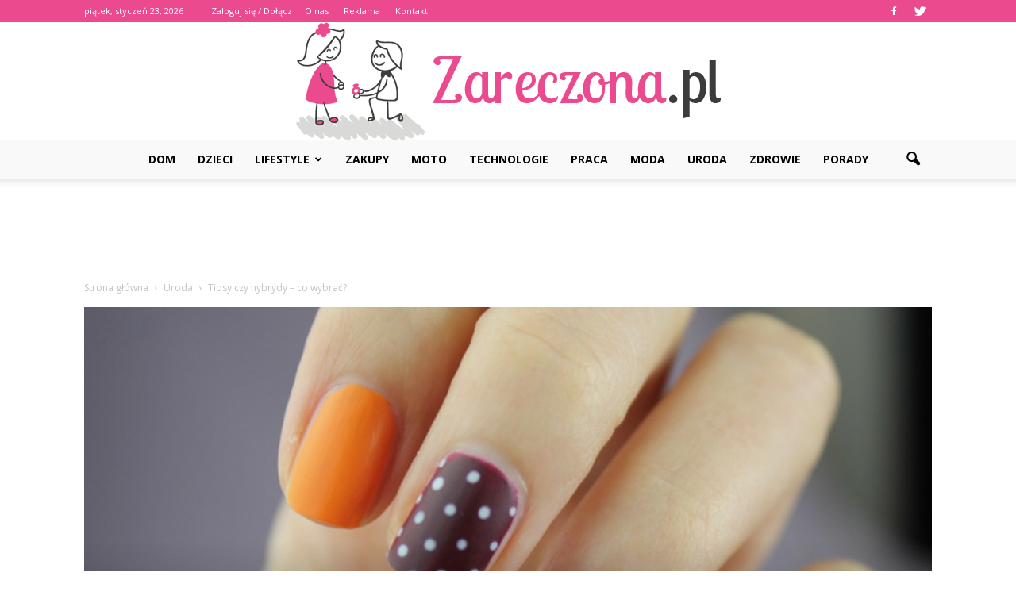

--- FILE ---
content_type: text/html; charset=UTF-8
request_url: https://www.zareczona.pl/tipsy-czy-hybrydy-co-wybrac/
body_size: 113508
content:
<!doctype html >
<!--[if IE 8]>    <html class="ie8" lang="en"> <![endif]-->
<!--[if IE 9]>    <html class="ie9" lang="en"> <![endif]-->
<!--[if gt IE 8]><!--> <html lang="pl-PL"> <!--<![endif]-->
<head>
    <title>Tipsy czy hybrydy &#8211; co wybrać? | Zareczona.pl</title>
    <meta charset="UTF-8" />
    <meta name="viewport" content="width=device-width, initial-scale=1.0">
    <link rel="pingback" href="https://www.zareczona.pl/xmlrpc.php" />
    <meta property="og:image" content="https://www.zareczona.pl/wp-content/uploads/2017/10/2-1.png" /><meta name="author" content="Redakcja Zareczona">
<link rel='dns-prefetch' href='//s0.wp.com' />
<link rel='dns-prefetch' href='//fonts.googleapis.com' />
<link rel='dns-prefetch' href='//s.w.org' />
<link rel="alternate" type="application/rss+xml" title="Zareczona.pl &raquo; Kanał z wpisami" href="https://www.zareczona.pl/feed/" />
<link rel="alternate" type="application/rss+xml" title="Zareczona.pl &raquo; Kanał z komentarzami" href="https://www.zareczona.pl/comments/feed/" />
<link rel="alternate" type="application/rss+xml" title="Zareczona.pl &raquo; Tipsy czy hybrydy &#8211; co wybrać? Kanał z komentarzami" href="https://www.zareczona.pl/tipsy-czy-hybrydy-co-wybrac/feed/" />
		<script type="text/javascript">
			window._wpemojiSettings = {"baseUrl":"https:\/\/s.w.org\/images\/core\/emoji\/11\/72x72\/","ext":".png","svgUrl":"https:\/\/s.w.org\/images\/core\/emoji\/11\/svg\/","svgExt":".svg","source":{"concatemoji":"https:\/\/www.zareczona.pl\/wp-includes\/js\/wp-emoji-release.min.js?ver=4.9.26"}};
			!function(e,a,t){var n,r,o,i=a.createElement("canvas"),p=i.getContext&&i.getContext("2d");function s(e,t){var a=String.fromCharCode;p.clearRect(0,0,i.width,i.height),p.fillText(a.apply(this,e),0,0);e=i.toDataURL();return p.clearRect(0,0,i.width,i.height),p.fillText(a.apply(this,t),0,0),e===i.toDataURL()}function c(e){var t=a.createElement("script");t.src=e,t.defer=t.type="text/javascript",a.getElementsByTagName("head")[0].appendChild(t)}for(o=Array("flag","emoji"),t.supports={everything:!0,everythingExceptFlag:!0},r=0;r<o.length;r++)t.supports[o[r]]=function(e){if(!p||!p.fillText)return!1;switch(p.textBaseline="top",p.font="600 32px Arial",e){case"flag":return s([55356,56826,55356,56819],[55356,56826,8203,55356,56819])?!1:!s([55356,57332,56128,56423,56128,56418,56128,56421,56128,56430,56128,56423,56128,56447],[55356,57332,8203,56128,56423,8203,56128,56418,8203,56128,56421,8203,56128,56430,8203,56128,56423,8203,56128,56447]);case"emoji":return!s([55358,56760,9792,65039],[55358,56760,8203,9792,65039])}return!1}(o[r]),t.supports.everything=t.supports.everything&&t.supports[o[r]],"flag"!==o[r]&&(t.supports.everythingExceptFlag=t.supports.everythingExceptFlag&&t.supports[o[r]]);t.supports.everythingExceptFlag=t.supports.everythingExceptFlag&&!t.supports.flag,t.DOMReady=!1,t.readyCallback=function(){t.DOMReady=!0},t.supports.everything||(n=function(){t.readyCallback()},a.addEventListener?(a.addEventListener("DOMContentLoaded",n,!1),e.addEventListener("load",n,!1)):(e.attachEvent("onload",n),a.attachEvent("onreadystatechange",function(){"complete"===a.readyState&&t.readyCallback()})),(n=t.source||{}).concatemoji?c(n.concatemoji):n.wpemoji&&n.twemoji&&(c(n.twemoji),c(n.wpemoji)))}(window,document,window._wpemojiSettings);
		</script>
		<style type="text/css">
img.wp-smiley,
img.emoji {
	display: inline !important;
	border: none !important;
	box-shadow: none !important;
	height: 1em !important;
	width: 1em !important;
	margin: 0 .07em !important;
	vertical-align: -0.1em !important;
	background: none !important;
	padding: 0 !important;
}
</style>
<link rel='stylesheet' id='simple-payments-css'  href='https://www.zareczona.pl/wp-content/plugins/jetpack/modules/simple-payments/simple-payments.css?ver=4.9.26' type='text/css' media='all' />
<link rel='stylesheet' id='yasrcss-css'  href='https://www.zareczona.pl/wp-content/plugins/yet-another-stars-rating/css/yasr.css' type='text/css' media='all' />
<style id='yasrcss-inline-css' type='text/css'>

		.rateit .rateit-range {
			background: url(https://www.zareczona.pl/wp-content/plugins/yet-another-stars-rating/img/stars_16_flat.png) left 0px !important;
		}

		.rateit .rateit-hover {
			background: url(https://www.zareczona.pl/wp-content/plugins/yet-another-stars-rating/img/stars_16_flat.png) left -21px !important;
		}

		.rateit .rateit-selected {
			background: url(https://www.zareczona.pl/wp-content/plugins/yet-another-stars-rating/img/stars_16_flat.png) left -42px !important;
		}

		div.medium .rateit-range {
			/*White*/
			background: url(https://www.zareczona.pl/wp-content/plugins/yet-another-stars-rating/img/stars_24_flat.png) left 0px !important;
		}

		div.medium .rateit-hover {
			/*Red*/
			background: url(https://www.zareczona.pl/wp-content/plugins/yet-another-stars-rating/img/stars_24_flat.png) left -29px !important;
		}

		div.medium .rateit-selected {
			/*Yellow*/
			background: url(https://www.zareczona.pl/wp-content/plugins/yet-another-stars-rating/img/stars_24_flat.png) left -58px !important;
		}

		/* Creating set 32 */

		div.bigstars .rateit-range {
			/*White*/
			background: url(https://www.zareczona.pl/wp-content/plugins/yet-another-stars-rating/img/stars_32_flat.png) left 0px !important;
		}

		div.bigstars .rateit-hover{
			/*red*/
			background: url(https://www.zareczona.pl/wp-content/plugins/yet-another-stars-rating/img/stars_32_flat.png) left -37px !important;
		}

		div.bigstars .rateit-selected
		{
			/*Gold*/
			background: url(https://www.zareczona.pl/wp-content/plugins/yet-another-stars-rating/img/stars_32_flat.png) left -74px !important;
		}

	
</style>
<link rel='stylesheet' id='jquery-ui-css'  href='https://www.zareczona.pl/wp-content/plugins/yet-another-stars-rating/css/jquery-ui.css?ver=1.11.2' type='text/css' media='all' />
<link rel='stylesheet' id='dashicons-css'  href='https://www.zareczona.pl/wp-includes/css/dashicons.min.css?ver=4.9.26' type='text/css' media='all' />
<link rel='stylesheet' id='yasrcsslightscheme-css'  href='https://www.zareczona.pl/wp-content/plugins/yet-another-stars-rating/css/yasr-table-light.css' type='text/css' media='all' />
<link rel='stylesheet' id='google_font_open_sans-css'  href='https://fonts.googleapis.com/css?family=Open+Sans%3A300italic%2C400italic%2C600italic%2C400%2C600%2C700&#038;ver=4.9.26' type='text/css' media='all' />
<link rel='stylesheet' id='google_font_roboto-css'  href='https://fonts.googleapis.com/css?family=Roboto%3A500%2C400italic%2C700%2C900%2C500italic%2C400%2C300&#038;ver=4.9.26' type='text/css' media='all' />
<link rel='stylesheet' id='google-fonts-style-css'  href='https://fonts.googleapis.com/css?family=Playfair+Display%3A400%2C700&#038;ver=4.9.26' type='text/css' media='all' />
<link rel='stylesheet' id='js_composer_front-css'  href='https://www.zareczona.pl/wp-content/plugins/js_composer/assets/css/js_composer.min.css?ver=4.12' type='text/css' media='all' />
<link rel='stylesheet' id='td-theme-css'  href='https://www.zareczona.pl/wp-content/themes/Newspaper/style.css?ver=7.2' type='text/css' media='all' />
<link rel='stylesheet' id='td-theme-demo-style-css'  href='https://www.zareczona.pl/wp-content/themes/Newspaper/includes/demos/fashion/demo_style.css?ver=7.2' type='text/css' media='all' />
<link rel='stylesheet' id='open-sans-css'  href='https://fonts.googleapis.com/css?family=Open+Sans%3A300italic%2C400italic%2C600italic%2C300%2C400%2C600&#038;subset=latin%2Clatin-ext&#038;ver=4.9.26' type='text/css' media='all' />
<link rel='stylesheet' id='jetpack_css-css'  href='https://www.zareczona.pl/wp-content/plugins/jetpack/css/jetpack.css?ver=5.2.5' type='text/css' media='all' />
<script type='text/javascript' src='https://www.zareczona.pl/wp-includes/js/jquery/jquery.js?ver=1.12.4'></script>
<script type='text/javascript' src='https://www.zareczona.pl/wp-includes/js/jquery/jquery-migrate.min.js?ver=1.4.1'></script>
<link rel='https://api.w.org/' href='https://www.zareczona.pl/wp-json/' />
<link rel="EditURI" type="application/rsd+xml" title="RSD" href="https://www.zareczona.pl/xmlrpc.php?rsd" />
<link rel="wlwmanifest" type="application/wlwmanifest+xml" href="https://www.zareczona.pl/wp-includes/wlwmanifest.xml" /> 
<link rel='prev' title='Ślub za granicą &#8211; jak go zorganizować?' href='https://www.zareczona.pl/slub-za-granica-jak-go-zorganizowac/' />
<link rel='next' title='Dylematy ślubne' href='https://www.zareczona.pl/dylematy-slubne/' />
<meta name="generator" content="WordPress 4.9.26" />
<link rel="canonical" href="https://www.zareczona.pl/tipsy-czy-hybrydy-co-wybrac/" />
<link rel='shortlink' href='https://www.zareczona.pl/?p=283' />
<link rel="alternate" type="application/json+oembed" href="https://www.zareczona.pl/wp-json/oembed/1.0/embed?url=https%3A%2F%2Fwww.zareczona.pl%2Ftipsy-czy-hybrydy-co-wybrac%2F" />
<link rel="alternate" type="text/xml+oembed" href="https://www.zareczona.pl/wp-json/oembed/1.0/embed?url=https%3A%2F%2Fwww.zareczona.pl%2Ftipsy-czy-hybrydy-co-wybrac%2F&#038;format=xml" />
<!--[if lt IE 9]><script src="https://html5shim.googlecode.com/svn/trunk/html5.js"></script><![endif]-->
    <meta name="generator" content="Powered by Visual Composer - drag and drop page builder for WordPress."/>
<!--[if lte IE 9]><link rel="stylesheet" type="text/css" href="https://www.zareczona.pl/wp-content/plugins/js_composer/assets/css/vc_lte_ie9.min.css" media="screen"><![endif]--><!--[if IE  8]><link rel="stylesheet" type="text/css" href="https://www.zareczona.pl/wp-content/plugins/js_composer/assets/css/vc-ie8.min.css" media="screen"><![endif]-->
<!-- Jetpack Open Graph Tags -->
<meta property="og:type" content="article" />
<meta property="og:title" content="Tipsy czy hybrydy &#8211; co wybrać?" />
<meta property="og:url" content="https://www.zareczona.pl/tipsy-czy-hybrydy-co-wybrac/" />
<meta property="og:description" content="Mówi się, że zadanie dłonie i paznokcie to wizytówka każdej kobiety. Dbamy o nie, kremujemy je, peelingujemy, a na koniec malujemy paznokcie. Często tu decydujemy się na wykonanie stylizacji na paz…" />
<meta property="article:published_time" content="2017-10-02T17:13:42+00:00" />
<meta property="article:modified_time" content="2017-10-02T17:13:42+00:00" />
<meta property="og:site_name" content="Zareczona.pl" />
<meta property="og:image" content="https://www.zareczona.pl/wp-content/uploads/2017/10/2-1.png" />
<meta property="og:image:width" content="696" />
<meta property="og:image:height" content="456" />
<meta property="og:locale" content="pl_PL" />
<meta name="twitter:site" content="@zareczona_pl" />
<meta name="twitter:image" content="https://www.zareczona.pl/wp-content/uploads/2017/10/2-1.png?w=640" />
<meta name="twitter:card" content="summary_large_image" />

<!-- JS generated by theme -->

<script>
    
    

	    var tdBlocksArray = []; //here we store all the items for the current page

	    //td_block class - each ajax block uses a object of this class for requests
	    function tdBlock() {
		    this.id = '';
		    this.block_type = 1; //block type id (1-234 etc)
		    this.atts = '';
		    this.td_column_number = '';
		    this.td_current_page = 1; //
		    this.post_count = 0; //from wp
		    this.found_posts = 0; //from wp
		    this.max_num_pages = 0; //from wp
		    this.td_filter_value = ''; //current live filter value
		    this.is_ajax_running = false;
		    this.td_user_action = ''; // load more or infinite loader (used by the animation)
		    this.header_color = '';
		    this.ajax_pagination_infinite_stop = ''; //show load more at page x
	    }


        // td_js_generator - mini detector
        (function(){
            var htmlTag = document.getElementsByTagName("html")[0];

            if ( navigator.userAgent.indexOf("MSIE 10.0") > -1 ) {
                htmlTag.className += ' ie10';
            }

            if ( !!navigator.userAgent.match(/Trident.*rv\:11\./) ) {
                htmlTag.className += ' ie11';
            }

            if ( /(iPad|iPhone|iPod)/g.test(navigator.userAgent) ) {
                htmlTag.className += ' td-md-is-ios';
            }

            var user_agent = navigator.userAgent.toLowerCase();
            if ( user_agent.indexOf("android") > -1 ) {
                htmlTag.className += ' td-md-is-android';
            }

            if ( -1 !== navigator.userAgent.indexOf('Mac OS X')  ) {
                htmlTag.className += ' td-md-is-os-x';
            }

            if ( /chrom(e|ium)/.test(navigator.userAgent.toLowerCase()) ) {
               htmlTag.className += ' td-md-is-chrome';
            }

            if ( -1 !== navigator.userAgent.indexOf('Firefox') ) {
                htmlTag.className += ' td-md-is-firefox';
            }

            if ( -1 !== navigator.userAgent.indexOf('Safari') && -1 === navigator.userAgent.indexOf('Chrome') ) {
                htmlTag.className += ' td-md-is-safari';
            }

        })();




        var tdLocalCache = {};

        ( function () {
            "use strict";

            tdLocalCache = {
                data: {},
                remove: function (resource_id) {
                    delete tdLocalCache.data[resource_id];
                },
                exist: function (resource_id) {
                    return tdLocalCache.data.hasOwnProperty(resource_id) && tdLocalCache.data[resource_id] !== null;
                },
                get: function (resource_id) {
                    return tdLocalCache.data[resource_id];
                },
                set: function (resource_id, cachedData) {
                    tdLocalCache.remove(resource_id);
                    tdLocalCache.data[resource_id] = cachedData;
                }
            };
        })();

    
    
var tds_login_sing_in_widget="show";
var td_viewport_interval_list=[{"limitBottom":767,"sidebarWidth":228},{"limitBottom":1018,"sidebarWidth":300},{"limitBottom":1140,"sidebarWidth":324}];
var td_animation_stack_effect="type0";
var tds_animation_stack=true;
var td_animation_stack_specific_selectors=".entry-thumb, img";
var td_animation_stack_general_selectors=".td-animation-stack img, .post img";
var td_ajax_url="https:\/\/www.zareczona.pl\/wp-admin\/admin-ajax.php?td_theme_name=Newspaper&v=7.2";
var td_get_template_directory_uri="https:\/\/www.zareczona.pl\/wp-content\/themes\/Newspaper";
var tds_snap_menu="";
var tds_logo_on_sticky="show_header_logo";
var tds_header_style="10";
var td_please_wait="Prosz\u0119 czeka\u0107 ...";
var td_email_user_pass_incorrect="U\u017cytkownik lub has\u0142o niepoprawne!";
var td_email_user_incorrect="E-mail lub nazwa u\u017cytkownika jest niepoprawna!";
var td_email_incorrect="E-mail niepoprawny!";
var tds_more_articles_on_post_enable="show";
var tds_more_articles_on_post_time_to_wait="";
var tds_more_articles_on_post_pages_distance_from_top=0;
var tds_theme_color_site_wide="#eb4a8f";
var tds_smart_sidebar="enabled";
var tdThemeName="Newspaper";
var td_magnific_popup_translation_tPrev="Poprzedni (Strza\u0142ka w lewo)";
var td_magnific_popup_translation_tNext="Nast\u0119pny (Strza\u0142ka w prawo)";
var td_magnific_popup_translation_tCounter="%curr% z %total%";
var td_magnific_popup_translation_ajax_tError="Zawarto\u015b\u0107 z %url% nie mo\u017ce by\u0107 za\u0142adowana.";
var td_magnific_popup_translation_image_tError="Obraz #%curr% nie mo\u017ce by\u0107 za\u0142adowany.";
var td_ad_background_click_link="";
var td_ad_background_click_target="";
</script>


<!-- Header style compiled by theme -->

<style>
    
.td-header-wrap .black-menu .sf-menu > .current-menu-item > a,
    .td-header-wrap .black-menu .sf-menu > .current-menu-ancestor > a,
    .td-header-wrap .black-menu .sf-menu > .current-category-ancestor > a,
    .td-header-wrap .black-menu .sf-menu > li > a:hover,
    .td-header-wrap .black-menu .sf-menu > .sfHover > a,
    .td-header-style-12 .td-header-menu-wrap-full,
    .sf-menu > .current-menu-item > a:after,
    .sf-menu > .current-menu-ancestor > a:after,
    .sf-menu > .current-category-ancestor > a:after,
    .sf-menu > li:hover > a:after,
    .sf-menu > .sfHover > a:after,
    .sf-menu ul .td-menu-item > a:hover,
    .sf-menu ul .sfHover > a,
    .sf-menu ul .current-menu-ancestor > a,
    .sf-menu ul .current-category-ancestor > a,
    .sf-menu ul .current-menu-item > a,
    .td-header-style-12 .td-affix,
    .header-search-wrap .td-drop-down-search:after,
    .header-search-wrap .td-drop-down-search .btn:hover,
    input[type=submit]:hover,
    .td-read-more a,
    .td-post-category:hover,
    .td-grid-style-1.td-hover-1 .td-big-grid-post:hover .td-post-category,
    .td-grid-style-5.td-hover-1 .td-big-grid-post:hover .td-post-category,
    .td_top_authors .td-active .td-author-post-count,
    .td_top_authors .td-active .td-author-comments-count,
    .td_top_authors .td_mod_wrap:hover .td-author-post-count,
    .td_top_authors .td_mod_wrap:hover .td-author-comments-count,
    .td-404-sub-sub-title a:hover,
    .td-search-form-widget .wpb_button:hover,
    .td-rating-bar-wrap div,
    .td_category_template_3 .td-current-sub-category,
    .mfp-content .td-login-wrap .btn,
    .mfp-content .td_display_err,
    .mfp-content .td_display_msg_ok,
    .dropcap,
    .td_wrapper_video_playlist .td_video_controls_playlist_wrapper,
    .wpb_default,
    .wpb_default:hover,
    .td-left-smart-list:hover,
    .td-right-smart-list:hover,
    .woocommerce-checkout .woocommerce input.button:hover,
    .woocommerce-page .woocommerce a.button:hover,
    .woocommerce-account div.woocommerce .button:hover,
    #bbpress-forums button:hover,
    .bbp_widget_login .button:hover,
    .td-footer-wrapper .td-post-category,
    .td-footer-wrapper .widget_product_search input[type="submit"]:hover,
    .woocommerce .product a.button:hover,
    .woocommerce .product #respond input#submit:hover,
    .woocommerce .checkout input#place_order:hover,
    .woocommerce .woocommerce.widget .button:hover,
    .single-product .product .summary .cart .button:hover,
    .woocommerce-cart .woocommerce table.cart .button:hover,
    .woocommerce-cart .woocommerce .shipping-calculator-form .button:hover,
    .td-next-prev-wrap a:hover,
    .td-load-more-wrap a:hover,
    .td-post-small-box a:hover,
    .page-nav .current,
    .page-nav:first-child > div,
    .td_category_template_8 .td-category-header .td-category a.td-current-sub-category,
    .td_category_template_4 .td-category-siblings .td-category a:hover,
    #bbpress-forums .bbp-pagination .current,
    #bbpress-forums #bbp-single-user-details #bbp-user-navigation li.current a,
    .td-theme-slider:hover .slide-meta-cat a,
    a.vc_btn-black:hover,
    .td-trending-now-wrapper:hover .td-trending-now-title,
    .td-scroll-up,
    .td-smart-list-button:hover,
    .td-weather-information:before,
    .td-weather-week:before,
    .td_block_exchange .td-exchange-header:before,
    .td_block_big_grid_9.td-grid-style-1 .td-post-category,
    .td_block_big_grid_9.td-grid-style-5 .td-post-category,
    .td-grid-style-6.td-hover-1 .td-module-thumb:after {
        background-color: #eb4a8f;
    }

    .woocommerce .woocommerce-message .button:hover,
    .woocommerce .woocommerce-error .button:hover,
    .woocommerce .woocommerce-info .button:hover {
        background-color: #eb4a8f !important;
    }

    .woocommerce .product .onsale,
    .woocommerce.widget .ui-slider .ui-slider-handle {
        background: none #eb4a8f;
    }

    .woocommerce.widget.widget_layered_nav_filters ul li a {
        background: none repeat scroll 0 0 #eb4a8f !important;
    }

    a,
    cite a:hover,
    .td_mega_menu_sub_cats .cur-sub-cat,
    .td-mega-span h3 a:hover,
    .td_mod_mega_menu:hover .entry-title a,
    .header-search-wrap .result-msg a:hover,
    .top-header-menu li a:hover,
    .top-header-menu .current-menu-item > a,
    .top-header-menu .current-menu-ancestor > a,
    .top-header-menu .current-category-ancestor > a,
    .td-social-icon-wrap > a:hover,
    .td-header-sp-top-widget .td-social-icon-wrap a:hover,
    .td-page-content blockquote p,
    .td-post-content blockquote p,
    .mce-content-body blockquote p,
    .comment-content blockquote p,
    .wpb_text_column blockquote p,
    .td_block_text_with_title blockquote p,
    .td_module_wrap:hover .entry-title a,
    .td-subcat-filter .td-subcat-list a:hover,
    .td-subcat-filter .td-subcat-dropdown a:hover,
    .td_quote_on_blocks,
    .dropcap2,
    .dropcap3,
    .td_top_authors .td-active .td-authors-name a,
    .td_top_authors .td_mod_wrap:hover .td-authors-name a,
    .td-post-next-prev-content a:hover,
    .author-box-wrap .td-author-social a:hover,
    .td-author-name a:hover,
    .td-author-url a:hover,
    .td_mod_related_posts:hover h3 > a,
    .td-post-template-11 .td-related-title .td-related-left:hover,
    .td-post-template-11 .td-related-title .td-related-right:hover,
    .td-post-template-11 .td-related-title .td-cur-simple-item,
    .td-post-template-11 .td_block_related_posts .td-next-prev-wrap a:hover,
    .comment-reply-link:hover,
    .logged-in-as a:hover,
    #cancel-comment-reply-link:hover,
    .td-search-query,
    .td-category-header .td-pulldown-category-filter-link:hover,
    .td-category-siblings .td-subcat-dropdown a:hover,
    .td-category-siblings .td-subcat-dropdown a.td-current-sub-category,
    .mfp-content .td-login-wrap .td-login-info-text a:hover,
    .widget a:hover,
    .widget_calendar tfoot a:hover,
    .woocommerce a.added_to_cart:hover,
    #bbpress-forums li.bbp-header .bbp-reply-content span a:hover,
    #bbpress-forums .bbp-forum-freshness a:hover,
    #bbpress-forums .bbp-topic-freshness a:hover,
    #bbpress-forums .bbp-forums-list li a:hover,
    #bbpress-forums .bbp-forum-title:hover,
    #bbpress-forums .bbp-topic-permalink:hover,
    #bbpress-forums .bbp-topic-started-by a:hover,
    #bbpress-forums .bbp-topic-started-in a:hover,
    #bbpress-forums .bbp-body .super-sticky li.bbp-topic-title .bbp-topic-permalink,
    #bbpress-forums .bbp-body .sticky li.bbp-topic-title .bbp-topic-permalink,
    .widget_display_replies .bbp-author-name,
    .widget_display_topics .bbp-author-name,
    .footer-text-wrap .footer-email-wrap a,
    .td-subfooter-menu li a:hover,
    .footer-social-wrap a:hover,
    a.vc_btn-black:hover,
    .td-smart-list-dropdown-wrap .td-smart-list-button:hover,
    .td_module_17 .td-read-more a:hover,
    .td_module_18 .td-read-more a:hover,
    .td_module_19 .td-post-author-name a:hover,
    .td-instagram-user a {
        color: #eb4a8f;
    }

    .mfp-content .td_login_tab_focus,
    a.vc_btn-black.vc_btn_square_outlined:hover,
    a.vc_btn-black.vc_btn_outlined:hover,
    .td-mega-menu-page .wpb_content_element ul li a:hover {
        color: #eb4a8f !important;
    }

    .td-next-prev-wrap a:hover,
    .td-load-more-wrap a:hover,
    .td-post-small-box a:hover,
    .page-nav .current,
    .page-nav:first-child > div,
    .td_category_template_8 .td-category-header .td-category a.td-current-sub-category,
    .td_category_template_4 .td-category-siblings .td-category a:hover,
    #bbpress-forums .bbp-pagination .current,
    .mfp-content .td-login-panel-title,
    .post .td_quote_box,
    .page .td_quote_box,
    a.vc_btn-black:hover {
        border-color: #eb4a8f;
    }

    .td_wrapper_video_playlist .td_video_currently_playing:after {
        border-color: #eb4a8f !important;
    }

    .header-search-wrap .td-drop-down-search:before {
        border-color: transparent transparent #eb4a8f transparent;
    }

    .block-title > span,
    .block-title > a,
    .block-title > label,
    .widgettitle,
    .widgettitle:after,
    .td-trending-now-title,
    .td-trending-now-wrapper:hover .td-trending-now-title,
    .wpb_tabs li.ui-tabs-active a,
    .wpb_tabs li:hover a,
    .vc_tta-container .vc_tta-color-grey.vc_tta-tabs-position-top.vc_tta-style-classic .vc_tta-tabs-container .vc_tta-tab.vc_active > a,
    .vc_tta-container .vc_tta-color-grey.vc_tta-tabs-position-top.vc_tta-style-classic .vc_tta-tabs-container .vc_tta-tab:hover > a,
    .td-related-title .td-cur-simple-item,
    .woocommerce .product .products h2,
    .td-subcat-filter .td-subcat-dropdown:hover .td-subcat-more {
    	background-color: #eb4a8f;
    }

    .woocommerce div.product .woocommerce-tabs ul.tabs li.active {
    	background-color: #eb4a8f !important;
    }

    .block-title,
    .td-related-title,
    .wpb_tabs .wpb_tabs_nav,
    .vc_tta-container .vc_tta-color-grey.vc_tta-tabs-position-top.vc_tta-style-classic .vc_tta-tabs-container,
    .woocommerce div.product .woocommerce-tabs ul.tabs:before {
        border-color: #eb4a8f;
    }
    .td_block_wrap .td-subcat-item .td-cur-simple-item {
	    color: #eb4a8f;
	}


    
    .td-grid-style-4 .entry-title
    {
        background-color: rgba(235, 74, 143, 0.7);
    }

    
    .block-title > span,
    .block-title > a,
    .block-title > label,
    .widgettitle,
    .widgettitle:after,
    .td-trending-now-title,
    .td-trending-now-wrapper:hover .td-trending-now-title,
    .wpb_tabs li.ui-tabs-active a,
    .wpb_tabs li:hover a,
    .vc_tta-container .vc_tta-color-grey.vc_tta-tabs-position-top.vc_tta-style-classic .vc_tta-tabs-container .vc_tta-tab.vc_active > a,
    .vc_tta-container .vc_tta-color-grey.vc_tta-tabs-position-top.vc_tta-style-classic .vc_tta-tabs-container .vc_tta-tab:hover > a,
    .td-related-title .td-cur-simple-item,
    .woocommerce .product .products h2,
    .td-subcat-filter .td-subcat-dropdown:hover .td-subcat-more,
    .td-weather-information:before,
    .td-weather-week:before,
    .td_block_exchange .td-exchange-header:before {
        background-color: #222222;
    }

    .woocommerce div.product .woocommerce-tabs ul.tabs li.active {
    	background-color: #222222 !important;
    }

    .block-title,
    .td-related-title,
    .wpb_tabs .wpb_tabs_nav,
    .vc_tta-container .vc_tta-color-grey.vc_tta-tabs-position-top.vc_tta-style-classic .vc_tta-tabs-container,
    .woocommerce div.product .woocommerce-tabs ul.tabs:before {
        border-color: #222222;
    }

    
    .td-header-wrap .td-header-top-menu-full,
    .td-header-wrap .top-header-menu .sub-menu {
        background-color: #eb4a8f;
    }
    .td-header-style-8 .td-header-top-menu-full {
        background-color: transparent;
    }
    .td-header-style-8 .td-header-top-menu-full .td-header-top-menu {
        background-color: #eb4a8f;
        padding-left: 15px;
        padding-right: 15px;
    }

    .td-header-wrap .td-header-top-menu-full .td-header-top-menu,
    .td-header-wrap .td-header-top-menu-full {
        border-bottom: none;
    }


    
    .td-header-top-menu,
    .td-header-top-menu a,
    .td-header-wrap .td-header-top-menu-full .td-header-top-menu,
    .td-header-wrap .td-header-top-menu-full a,
    .td-header-style-8 .td-header-top-menu,
    .td-header-style-8 .td-header-top-menu a {
        color: #ffffff;
    }

    
    .top-header-menu .current-menu-item > a,
    .top-header-menu .current-menu-ancestor > a,
    .top-header-menu .current-category-ancestor > a,
    .top-header-menu li a:hover {
        color: #ffc6c6;
    }

    
    .td-header-wrap .td-header-sp-top-widget .td-icon-font {
        color: #ffffff;
    }

    
    .td-header-wrap .td-header-sp-top-widget i.td-icon-font:hover {
        color: #dbabab;
    }


    
    .td-header-wrap .td-header-menu-wrap-full,
    .sf-menu > .current-menu-ancestor > a,
    .sf-menu > .current-category-ancestor > a,
    .td-header-menu-wrap.td-affix,
    .td-header-style-3 .td-header-main-menu,
    .td-header-style-3 .td-affix .td-header-main-menu,
    .td-header-style-4 .td-header-main-menu,
    .td-header-style-4 .td-affix .td-header-main-menu,
    .td-header-style-8 .td-header-menu-wrap.td-affix,
    .td-header-style-8 .td-header-top-menu-full {
		background-color: #f9f9f9;
    }


    .td-boxed-layout .td-header-style-3 .td-header-menu-wrap,
    .td-boxed-layout .td-header-style-4 .td-header-menu-wrap {
    	background-color: #f9f9f9 !important;
    }


    @media (min-width: 1019px) {
        .td-header-style-1 .td-header-sp-recs,
        .td-header-style-1 .td-header-sp-logo {
            margin-bottom: 28px;
        }
    }

    @media (min-width: 768px) and (max-width: 1018px) {
        .td-header-style-1 .td-header-sp-recs,
        .td-header-style-1 .td-header-sp-logo {
            margin-bottom: 14px;
        }
    }

    .td-header-style-7 .td-header-top-menu {
        border-bottom: none;
    }


    
    .td-menu-background:before,
    .td-search-background:before {
        background: #333145;
        background: -moz-linear-gradient(top, #333145 0%, #eb4a8f 100%);
        background: -webkit-gradient(left top, left bottom, color-stop(0%, #333145), color-stop(100%, #eb4a8f));
        background: -webkit-linear-gradient(top, #333145 0%, #eb4a8f 100%);
        background: -o-linear-gradient(top, #333145 0%, @mobileu_gradient_two_mob 100%);
        background: -ms-linear-gradient(top, #333145 0%, #eb4a8f 100%);
        background: linear-gradient(to bottom, #333145 0%, #eb4a8f 100%);
        filter: progid:DXImageTransform.Microsoft.gradient( startColorstr='#333145', endColorstr='#eb4a8f', GradientType=0 );
    }

    
    ul.sf-menu > .td-menu-item > a {
        font-weight:bold;
	
    }
    
    .sf-menu ul .td-menu-item a {
        font-weight:bold;
	
    }
	
    .td_mod_mega_menu .item-details a {
        font-weight:normal;
	
    }
    
    .td_mega_menu_sub_cats .block-mega-child-cats a {
        font-weight:normal;
	
    }
    
    .td_module_1 .td-module-title {
    	font-family:"Playfair Display";
	font-weight:bold;
	
    }
    
    .td_module_2 .td-module-title {
    	font-family:"Playfair Display";
	font-weight:bold;
	
    }
    
    .td_module_3 .td-module-title {
    	font-family:"Playfair Display";
	font-weight:bold;
	
    }
    
    .td_module_4 .td-module-title {
    	font-family:"Playfair Display";
	font-weight:bold;
	
    }
    
    .td_module_5 .td-module-title {
    	font-family:"Playfair Display";
	font-weight:bold;
	
    }
    
    .td_module_7 .td-module-title {
    	font-family:"Playfair Display";
	font-weight:bold;
	
    }
    
    .td_module_8 .td-module-title {
    	font-family:"Playfair Display";
	font-weight:bold;
	
    }
    
    .td_module_9 .td-module-title {
    	font-family:"Playfair Display";
	font-weight:bold;
	
    }
    
    .td_module_10 .td-module-title {
    	font-family:"Playfair Display";
	font-weight:bold;
	
    }
    
    .td_module_11 .td-module-title {
    	font-family:"Playfair Display";
	font-weight:bold;
	
    }
    
    .td_module_12 .td-module-title {
    	font-family:"Playfair Display";
	font-weight:bold;
	
    }
    
    .td_module_13 .td-module-title {
    	font-family:"Playfair Display";
	font-weight:bold;
	
    }
    
    .td_module_14 .td-module-title {
    	font-family:"Playfair Display";
	font-weight:bold;
	
    }
    
    .td_module_15 .entry-title {
    	font-family:"Playfair Display";
	font-weight:bold;
	
    }
    
    .td_module_16 .td-module-title {
    	font-family:"Playfair Display";
	font-weight:bold;
	
    }
    
    .td_module_mx1 .td-module-title a {
    	font-family:"Playfair Display";
	font-weight:bold;
	
    }
    
    .td_module_mx3 .td-module-title a {
    	font-family:"Playfair Display";
	font-weight:bold;
	
    }
    
    .td_module_mx7 .td-module-title a {
    	font-family:"Playfair Display";
	font-weight:bold;
	
    }
    
    .td_module_mx8 .td-module-title a {
    	font-family:"Playfair Display";
	font-weight:bold;
	
    }
    
    .td_block_trending_now .entry-title a {
    	font-family:"Playfair Display";
	font-weight:bold;
	
    }
    
    .td-theme-slider.iosSlider-col-1 .td-module-title a {
        font-family:"Playfair Display";
	font-weight:bold;
	
    }
    
    .td-theme-slider.iosSlider-col-2 .td-module-title a {
        font-family:"Playfair Display";
	font-weight:bold;
	
    }
    
    .td-theme-slider.iosSlider-col-3 .td-module-title a {
        font-family:"Playfair Display";
	font-weight:bold;
	
    }
    
    .td-big-grid-post.td-big-thumb .td-big-grid-meta,
    .td-big-thumb .td-big-grid-meta .entry-title {
        font-family:"Playfair Display";
	font-weight:bold;
	
    }
    
    .td-big-grid-post.td-medium-thumb .td-big-grid-meta,
    .td-medium-thumb .td-big-grid-meta .entry-title {
        font-family:"Playfair Display";
	font-weight:bold;
	
    }
    
    .td-big-grid-post.td-small-thumb .td-big-grid-meta,
    .td-small-thumb .td-big-grid-meta .entry-title {
        font-family:"Playfair Display";
	font-weight:bold;
	
    }
    
    .td-big-grid-post.td-tiny-thumb .td-big-grid-meta,
    .td-tiny-thumb .td-big-grid-meta .entry-title {
        font-family:"Playfair Display";
	font-weight:bold;
	
    }
    
    .homepage-post .td-post-template-8 .td-post-header .entry-title {
        font-family:"Playfair Display";
	font-weight:bold;
	
    }


    
    .td-post-template-default .td-post-header .entry-title {
        font-family:"Playfair Display";
	font-weight:bold;
	
    }
    
    .td-post-template-1 .td-post-header .entry-title {
        font-family:"Playfair Display";
	font-weight:bold;
	
    }
    
    .td-post-template-2 .td-post-header .entry-title {
        font-family:"Playfair Display";
	font-weight:bold;
	
    }
    
    .td-post-template-3 .td-post-header .entry-title {
        font-family:"Playfair Display";
	font-weight:bold;
	
    }
    
    .td-post-template-4 .td-post-header .entry-title {
        font-family:"Playfair Display";
	font-weight:bold;
	
    }
    
    .td-post-template-5 .td-post-header .entry-title {
        font-family:"Playfair Display";
	font-weight:bold;
	
    }
    
    .td-post-template-6 .td-post-header .entry-title {
        font-family:"Playfair Display";
	font-weight:bold;
	
    }
    
    .td-post-template-7 .td-post-header .entry-title {
        font-family:"Playfair Display";
	font-weight:bold;
	
    }
    
    .td-post-template-8 .td-post-header .entry-title {
        font-family:"Playfair Display";
	font-weight:bold;
	
    }
    
    .td-post-template-9 .td-post-header .entry-title {
        font-family:"Playfair Display";
	font-weight:bold;
	
    }
    
    .td-post-template-10 .td-post-header .entry-title {
        font-family:"Playfair Display";
	font-weight:bold;
	
    }
    
    .td-post-template-11 .td-post-header .entry-title {
        font-family:"Playfair Display";
	font-weight:bold;
	
    }
    
    .post blockquote p,
    .page blockquote p,
    .td-post-text-content blockquote p {
        font-family:"Playfair Display";
	
    }
    
    .post .td_quote_box p,
    .page .td_quote_box p {
        font-family:"Playfair Display";
	font-size:16px;
	line-height:24px;
	font-weight:bold;
	
    }
    
    .post .td_pull_quote p,
    .page .td_pull_quote p {
        font-family:"Playfair Display";
	
    }
    
    .td-post-content h1 {
        font-family:"Playfair Display";
	
    }
    
    .td-post-content h2 {
        font-family:"Playfair Display";
	
    }
    
    .td-page-title,
    .woocommerce-page .page-title,
    .td-category-title-holder .td-page-title {
    	font-family:"Playfair Display";
	font-weight:bold;
	
    }
    
    #td-outer-wrap span.dropcap {
    	font-family:"Playfair Display";
	
    }
</style>

<script>
  (function(i,s,o,g,r,a,m){i['GoogleAnalyticsObject']=r;i[r]=i[r]||function(){
  (i[r].q=i[r].q||[]).push(arguments)},i[r].l=1*new Date();a=s.createElement(o),
  m=s.getElementsByTagName(o)[0];a.async=1;a.src=g;m.parentNode.insertBefore(a,m)
  })(window,document,'script','https://www.google-analytics.com/analytics.js','ga');

  ga('create', 'UA-81814950-1', 'auto');
  ga('send', 'pageview');

</script><noscript><style type="text/css"> .wpb_animate_when_almost_visible { opacity: 1; }</style></noscript></head>

<body class="post-template-default single single-post postid-283 single-format-standard tipsy-czy-hybrydy-co-wybrac td-fashion single_template_4 wpb-js-composer js-comp-ver-4.12 vc_responsive td-animation-stack-type0 td-full-layout" itemscope="itemscope" itemtype="https://schema.org/WebPage">

        <div class="td-scroll-up"><i class="td-icon-menu-up"></i></div>
    
    <div class="td-menu-background"></div>
<div id="td-mobile-nav">
    <div class="td-mobile-container">
        <!-- mobile menu top section -->
        <div class="td-menu-socials-wrap">
            <!-- socials -->
            <div class="td-menu-socials">
                
        <span class="td-social-icon-wrap">
            <a target="_blank" href="https://www.facebook.com/zareczonapl/" title="Facebook">
                <i class="td-icon-font td-icon-facebook"></i>
            </a>
        </span>
        <span class="td-social-icon-wrap">
            <a target="_blank" href="https://twitter.com/zareczona_pl" title="Twitter">
                <i class="td-icon-font td-icon-twitter"></i>
            </a>
        </span>            </div>
            <!-- close button -->
            <div class="td-mobile-close">
                <a href="#"><i class="td-icon-close-mobile"></i></a>
            </div>
        </div>

        <!-- login section -->
                    <div class="td-menu-login-section">
                
    <div class="td-guest-wrap">
        <div class="td-menu-avatar"><div class="td-avatar-container"><img src="https://secure.gravatar.com/avatar/?s=80&#038;d=mm&#038;r=g" width="80" height="80" alt="" class="avatar avatar-80 wp-user-avatar wp-user-avatar-80 photo avatar-default" /></div></div>
        <div class="td-menu-login"><a id="login-link-mob">Sign in</a></div>
    </div>
            </div>
        
        <!-- menu section -->
        <div class="td-mobile-content">
            <div class="menu-menu-container"><ul id="menu-menu" class="td-mobile-main-menu"><li id="menu-item-763" class="menu-item menu-item-type-taxonomy menu-item-object-category menu-item-first menu-item-763"><a href="https://www.zareczona.pl/category/dom/">Dom</a></li>
<li id="menu-item-764" class="menu-item menu-item-type-taxonomy menu-item-object-category menu-item-764"><a href="https://www.zareczona.pl/category/dzieci/">Dzieci</a></li>
<li id="menu-item-765" class="menu-item menu-item-type-taxonomy menu-item-object-category menu-item-has-children menu-item-765"><a href="https://www.zareczona.pl/category/lifestyle/">Lifestyle<i class="td-icon-menu-right td-element-after"></i></a>
<ul class="sub-menu">
	<li id="menu-item-297" class="menu-item menu-item-type-taxonomy menu-item-object-category menu-item-297"><a href="https://www.zareczona.pl/category/slub-i-wesele/">Ślub i wesele</a></li>
</ul>
</li>
<li id="menu-item-769" class="menu-item menu-item-type-taxonomy menu-item-object-category menu-item-769"><a href="https://www.zareczona.pl/category/zakupy/">Zakupy</a></li>
<li id="menu-item-766" class="menu-item menu-item-type-taxonomy menu-item-object-category menu-item-766"><a href="https://www.zareczona.pl/category/moto/">Moto</a></li>
<li id="menu-item-768" class="menu-item menu-item-type-taxonomy menu-item-object-category menu-item-768"><a href="https://www.zareczona.pl/category/technologie/">Technologie</a></li>
<li id="menu-item-767" class="menu-item menu-item-type-taxonomy menu-item-object-category menu-item-767"><a href="https://www.zareczona.pl/category/praca/">Praca</a></li>
<li id="menu-item-78" class="menu-item menu-item-type-taxonomy menu-item-object-category menu-item-78"><a href="https://www.zareczona.pl/category/moda/">Moda</a></li>
<li id="menu-item-79" class="menu-item menu-item-type-taxonomy menu-item-object-category current-post-ancestor current-menu-parent current-post-parent menu-item-79"><a href="https://www.zareczona.pl/category/uroda/">Uroda</a></li>
<li id="menu-item-80" class="menu-item menu-item-type-taxonomy menu-item-object-category menu-item-80"><a href="https://www.zareczona.pl/category/zdrowie/">Zdrowie</a></li>
<li id="menu-item-296" class="menu-item menu-item-type-taxonomy menu-item-object-category menu-item-296"><a href="https://www.zareczona.pl/category/porady/">Porady</a></li>
</ul></div>        </div>
    </div>

    <!-- register/login section -->
            <div id="login-form-mobile" class="td-register-section">
            
            <div id="td-login-mob" class="td-login-animation td-login-hide-mob">
            	<!-- close button -->
	            <div class="td-login-close">
	                <a href="#" class="td-back-button"><i class="td-icon-read-down"></i></a>
	                <div class="td-login-title">Sign in</div>
	                <!-- close button -->
		            <div class="td-mobile-close">
		                <a href="#"><i class="td-icon-close-mobile"></i></a>
		            </div>
	            </div>
	            <div class="td-login-form-wrap">
	                <div class="td-login-panel-title"><span>Welcome!</span>Log into your account</div>
	                <div class="td_display_err"></div>
	                <div class="td-login-inputs"><input class="td-login-input" type="text" name="login_email" id="login_email-mob" value="" required><label>Twoja nazwa użytkownika</label></div>
	                <div class="td-login-inputs"><input class="td-login-input" type="password" name="login_pass" id="login_pass-mob" value="" required><label>Twoje hasło</label></div>
	                <input type="button" name="login_button" id="login_button-mob" class="td-login-button" value="ZALOGUJ SIĘ">
	                <div class="td-login-info-text"><a href="#" id="forgot-pass-link-mob">Nie pamiętasz hasła?</a></div>
                </div>
            </div>

            

            <div id="td-forgot-pass-mob" class="td-login-animation td-login-hide-mob">
                <!-- close button -->
	            <div class="td-forgot-pass-close">
	                <a href="#" class="td-back-button"><i class="td-icon-read-down"></i></a>
	                <div class="td-login-title">Password recovery</div>
	            </div>
	            <div class="td-login-form-wrap">
	                <div class="td-login-panel-title">Odzyskaj swoje hasło</div>
	                <div class="td_display_err"></div>
	                <div class="td-login-inputs"><input class="td-login-input" type="text" name="forgot_email" id="forgot_email-mob" value="" required><label>Twój e-mail</label></div>
	                <input type="button" name="forgot_button" id="forgot_button-mob" class="td-login-button" value="Wyślij Moją Przepustkę">
                </div>
            </div>
        </div>
    </div>    <div class="td-search-background"></div>
<div class="td-search-wrap-mob">
	<div class="td-drop-down-search" aria-labelledby="td-header-search-button">
		<form method="get" class="td-search-form" action="https://www.zareczona.pl/">
			<!-- close button -->
			<div class="td-search-close">
				<a href="#"><i class="td-icon-close-mobile"></i></a>
			</div>
			<div role="search" class="td-search-input">
				<span>Wyszukiwanie</span>
				<input id="td-header-search-mob" type="text" value="" name="s" autocomplete="off" />
			</div>
		</form>
		<div id="td-aj-search-mob"></div>
	</div>
</div>    
    
    <div id="td-outer-wrap">
    
        <!--
Header style 10
-->

<div class="td-header-wrap td-header-style-10">

	<div class="td-header-top-menu-full">
		<div class="td-container td-header-row td-header-top-menu">
            
    <div class="top-bar-style-1">
        
<div class="td-header-sp-top-menu">


	        <div class="td_data_time">
            <div >

                piątek, styczeń 23, 2026
            </div>
        </div>
    <ul class="top-header-menu td_ul_login"><li class="menu-item"><a class="td-login-modal-js menu-item" href="#login-form" data-effect="mpf-td-login-effect">Zaloguj się / Dołącz</a><span class="td-sp-ico-login td_sp_login_ico_style"></span></li></ul><div class="menu-top-container"><ul id="menu-top" class="top-header-menu"><li id="menu-item-89" class="menu-item menu-item-type-post_type menu-item-object-page menu-item-first td-menu-item td-normal-menu menu-item-89"><a href="https://www.zareczona.pl/o-nas/">O nas</a></li>
<li id="menu-item-88" class="menu-item menu-item-type-post_type menu-item-object-page td-menu-item td-normal-menu menu-item-88"><a href="https://www.zareczona.pl/reklama/">Reklama</a></li>
<li id="menu-item-87" class="menu-item menu-item-type-post_type menu-item-object-page td-menu-item td-normal-menu menu-item-87"><a href="https://www.zareczona.pl/kontakt/">Kontakt</a></li>
</ul></div></div>
        <div class="td-header-sp-top-widget">
    
        <span class="td-social-icon-wrap">
            <a target="_blank" href="https://www.facebook.com/zareczonapl/" title="Facebook">
                <i class="td-icon-font td-icon-facebook"></i>
            </a>
        </span>
        <span class="td-social-icon-wrap">
            <a target="_blank" href="https://twitter.com/zareczona_pl" title="Twitter">
                <i class="td-icon-font td-icon-twitter"></i>
            </a>
        </span></div>
    </div>

<!-- LOGIN MODAL -->

                <div  id="login-form" class="white-popup-block mfp-hide mfp-with-anim">
                    <ul class="td-login-tabs">
                        <li><a id="login-link" class="td_login_tab_focus">ZALOGUJ SIĘ</a></li>
                    </ul>



                    <div class="td-login-wrap">
                        <div class="td_display_err"></div>

                        <div id="td-login-div" class="">
                            <div class="td-login-panel-title">Witamy! Zaloguj się na swoje konto</div>
                            <input class="td-login-input" type="text" name="login_email" id="login_email" placeholder="Twoja nazwa użytkownika" value="" required>
                            <input class="td-login-input" type="password" name="login_pass" id="login_pass" value="" placeholder="Twoje hasło" required>
                            <input type="button" name="login_button" id="login_button" class="wpb_button btn td-login-button" value="Zaloguj się">


                            <div class="td-login-info-text"><a href="#" id="forgot-pass-link">Nie pamiętasz hasła?</a></div>


                        </div>

                        

                         <div id="td-forgot-pass-div" class="td-display-none">
                            <div class="td-login-panel-title">Odzyskaj swoje hasło</div>
                            <input class="td-login-input" type="text" name="forgot_email" id="forgot_email" placeholder="Twój e-mail" value="" required>
                            <input type="button" name="forgot_button" id="forgot_button" class="wpb_button btn td-login-button" value="Wyślij Moją Przepustkę">
                        </div>




                    </div>
                </div>
                		</div>
	</div>

    <div class="td-banner-wrap-full td-logo-wrap-full ">
        <div class="td-header-sp-logo">
            			<a class="td-main-logo" href="https://www.zareczona.pl/">
				<img src="http://www.zareczona.pl/wp-content/uploads/2016/08/zareczonapl.png" alt="zareczona" title="zareczona"/>
				<span class="td-visual-hidden">Zareczona.pl</span>
			</a>
		        </div>
    </div>

	<div class="td-header-menu-wrap-full">
		<div class="td-header-menu-wrap td-header-gradient">
			<div class="td-container td-header-row td-header-main-menu">
				<div id="td-header-menu" role="navigation">
    <div id="td-top-mobile-toggle"><a href="#"><i class="td-icon-font td-icon-mobile"></i></a></div>
    <div class="td-main-menu-logo td-logo-in-header">
                <a class="td-main-logo" href="https://www.zareczona.pl/">
            <img src="http://www.zareczona.pl/wp-content/uploads/2016/08/zareczonapl.png" alt="zareczona" title="zareczona"/>
        </a>
        </div>
    <div class="menu-menu-container"><ul id="menu-menu-1" class="sf-menu"><li class="menu-item menu-item-type-taxonomy menu-item-object-category menu-item-first td-menu-item td-normal-menu menu-item-763"><a href="https://www.zareczona.pl/category/dom/">Dom</a></li>
<li class="menu-item menu-item-type-taxonomy menu-item-object-category td-menu-item td-normal-menu menu-item-764"><a href="https://www.zareczona.pl/category/dzieci/">Dzieci</a></li>
<li class="menu-item menu-item-type-taxonomy menu-item-object-category menu-item-has-children td-menu-item td-normal-menu menu-item-765"><a href="https://www.zareczona.pl/category/lifestyle/">Lifestyle</a>
<ul class="sub-menu">
	<li class="menu-item menu-item-type-taxonomy menu-item-object-category td-menu-item td-normal-menu menu-item-297"><a href="https://www.zareczona.pl/category/slub-i-wesele/">Ślub i wesele</a></li>
</ul>
</li>
<li class="menu-item menu-item-type-taxonomy menu-item-object-category td-menu-item td-normal-menu menu-item-769"><a href="https://www.zareczona.pl/category/zakupy/">Zakupy</a></li>
<li class="menu-item menu-item-type-taxonomy menu-item-object-category td-menu-item td-normal-menu menu-item-766"><a href="https://www.zareczona.pl/category/moto/">Moto</a></li>
<li class="menu-item menu-item-type-taxonomy menu-item-object-category td-menu-item td-normal-menu menu-item-768"><a href="https://www.zareczona.pl/category/technologie/">Technologie</a></li>
<li class="menu-item menu-item-type-taxonomy menu-item-object-category td-menu-item td-normal-menu menu-item-767"><a href="https://www.zareczona.pl/category/praca/">Praca</a></li>
<li class="menu-item menu-item-type-taxonomy menu-item-object-category td-menu-item td-normal-menu menu-item-78"><a href="https://www.zareczona.pl/category/moda/">Moda</a></li>
<li class="menu-item menu-item-type-taxonomy menu-item-object-category current-post-ancestor current-menu-parent current-post-parent td-menu-item td-normal-menu menu-item-79"><a href="https://www.zareczona.pl/category/uroda/">Uroda</a></li>
<li class="menu-item menu-item-type-taxonomy menu-item-object-category td-menu-item td-normal-menu menu-item-80"><a href="https://www.zareczona.pl/category/zdrowie/">Zdrowie</a></li>
<li class="menu-item menu-item-type-taxonomy menu-item-object-category td-menu-item td-normal-menu menu-item-296"><a href="https://www.zareczona.pl/category/porady/">Porady</a></li>
</ul></div></div>


<div class="td-search-wrapper">
    <div id="td-top-search">
        <!-- Search -->
        <div class="header-search-wrap">
            <div class="dropdown header-search">
                <a id="td-header-search-button" href="#" role="button" class="dropdown-toggle " data-toggle="dropdown"><i class="td-icon-search"></i></a>
                <a id="td-header-search-button-mob" href="#" role="button" class="dropdown-toggle " data-toggle="dropdown"><i class="td-icon-search"></i></a>
            </div>
        </div>
    </div>
</div>

<div class="header-search-wrap">
	<div class="dropdown header-search">
		<div class="td-drop-down-search" aria-labelledby="td-header-search-button">
			<form method="get" class="td-search-form" action="https://www.zareczona.pl/">
				<div role="search" class="td-head-form-search-wrap">
					<input id="td-header-search" type="text" value="" name="s" autocomplete="off" /><input class="wpb_button wpb_btn-inverse btn" type="submit" id="td-header-search-top" value="Wyszukiwanie" />
				</div>
			</form>
			<div id="td-aj-search"></div>
		</div>
	</div>
</div>			</div>
		</div>
	</div>

    <div class="td-banner-wrap-full td-banner-bg">
        <div class="td-container-header td-header-row td-header-header">
            <div class="td-header-sp-recs">
                <div class="td-header-rec-wrap">
    
 <!-- A generated by theme --> 

<script async src="//pagead2.googlesyndication.com/pagead/js/adsbygoogle.js"></script><div class="td-g-rec td-g-rec-id-header ">
<script type="text/javascript">
var td_screen_width = document.body.clientWidth;

                    if ( td_screen_width >= 1140 ) {
                        /* large monitors */
                        document.write('<ins class="adsbygoogle" style="display:inline-block;width:728px;height:90px" data-ad-client="ca-pub-3624369775460466" data-ad-slot="2101988117"></ins>');
                        (adsbygoogle = window.adsbygoogle || []).push({});
                    }
            
	                    if ( td_screen_width >= 1019  && td_screen_width < 1140 ) {
	                        /* landscape tablets */
                        document.write('<ins class="adsbygoogle" style="display:inline-block;width:468px;height:60px" data-ad-client="ca-pub-3624369775460466" data-ad-slot="2101988117"></ins>');
	                        (adsbygoogle = window.adsbygoogle || []).push({});
	                    }
	                
                    if ( td_screen_width >= 768  && td_screen_width < 1019 ) {
                        /* portrait tablets */
                        document.write('<ins class="adsbygoogle" style="display:inline-block;width:468px;height:60px" data-ad-client="ca-pub-3624369775460466" data-ad-slot="2101988117"></ins>');
                        (adsbygoogle = window.adsbygoogle || []).push({});
                    }
                
                    if ( td_screen_width < 768 ) {
                        /* Phones */
                        document.write('<ins class="adsbygoogle" style="display:inline-block;width:320px;height:50px" data-ad-client="ca-pub-3624369775460466" data-ad-slot="2101988117"></ins>');
                        (adsbygoogle = window.adsbygoogle || []).push({});
                    }
                </script>
</div>

 <!-- end A --> 


</div>            </div>
        </div>
    </div>

</div><article id="post-283" class="td-post-template-4 post-283 post type-post status-publish format-standard has-post-thumbnail hentry category-uroda tag-hybrydy tag-manicure-hybrydowe tag-tipsy" itemscope itemtype="https://schema.org/Article">
    <div class="td-post-header td-container">
        <div class="td-crumb-container"><div class="entry-crumbs"><span itemscope itemtype="http://data-vocabulary.org/Breadcrumb"><a title="" class="entry-crumb" itemprop="url" href="https://www.zareczona.pl/"><span itemprop="title">Strona główna</span></a></span> <i class="td-icon-right td-bread-sep"></i> <span itemscope itemtype="http://data-vocabulary.org/Breadcrumb"><a title="Zobacz wszystkie wiadomości Uroda" class="entry-crumb" itemprop="url" href="https://www.zareczona.pl/category/uroda/"><span itemprop="title">Uroda</span></a></span> <i class="td-icon-right td-bread-sep td-bred-no-url-last"></i> <span class="td-bred-no-url-last" itemscope itemtype="http://data-vocabulary.org/Breadcrumb"><meta itemprop="title" content = "Tipsy czy hybrydy &#8211; co wybrać?"><meta itemprop="url" content = "https://www.zareczona.pl/tipsy-czy-hybrydy-co-wybrac/">Tipsy czy hybrydy &#8211; co wybrać?</span></div></div>
        <div class="td-post-header-holder td-image-gradient">
            <div class="td-post-featured-image"><a href="https://www.zareczona.pl/wp-content/uploads/2017/10/2-1.png" data-caption=""><img width="696" height="456" class="entry-thumb td-modal-image" src="https://www.zareczona.pl/wp-content/uploads/2017/10/2-1.png" alt="" title="2"/></a></div>
            <header class="td-post-title">
                <ul class="td-category"><li class="entry-category"><a  href="https://www.zareczona.pl/category/uroda/">Uroda</a></li></ul>                <h1 class="entry-title">Tipsy czy hybrydy &#8211; co wybrać?</h1>

                

                <div class="td-module-meta-info">
                    <div class="td-post-author-name">Przez <a href="https://www.zareczona.pl/author/dsagan/">Redakcja Zareczona</a> - </div>                    <span class="td-post-date"><time class="entry-date updated td-module-date" datetime="2017-10-02T19:13:42+00:00" >2 października 2017</time></span>                    <div class="td-post-comments"><a href="https://www.zareczona.pl/tipsy-czy-hybrydy-co-wybrac/#respond"><i class="td-icon-comments"></i>0</a></div>                    <div class="td-post-views"><i class="td-icon-views"></i><span class="td-nr-views-283">5976</span></div>                </div>

            </header>
        </div>
    </div>

    <div class="td-container">
        <div class="td-pb-row">
                                    <div class="td-pb-span8 td-main-content" role="main">
                            <div class="td-ss-main-content">
                                
    <div class="td-post-sharing td-post-sharing-top ">
				<div class="td-default-sharing">
		            <a class="td-social-sharing-buttons td-social-facebook" href="http://www.facebook.com/sharer.php?u=https%3A%2F%2Fwww.zareczona.pl%2Ftipsy-czy-hybrydy-co-wybrac%2F" onclick="window.open(this.href, 'mywin','left=50,top=50,width=600,height=350,toolbar=0'); return false;"><i class="td-icon-facebook"></i><div class="td-social-but-text">Podziel się na Facebooku</div></a>
		            <a class="td-social-sharing-buttons td-social-twitter" href="https://twitter.com/intent/tweet?text=Tipsy+czy+hybrydy+%E2%80%93+co+wybra%C4%87%3F&url=https%3A%2F%2Fwww.zareczona.pl%2Ftipsy-czy-hybrydy-co-wybrac%2F&via=Zareczona.pl"  ><i class="td-icon-twitter"></i><div class="td-social-but-text">Tweet (Ćwierkaj) na Twitterze</div></a>
		            <a class="td-social-sharing-buttons td-social-google" href="http://plus.google.com/share?url=https://www.zareczona.pl/tipsy-czy-hybrydy-co-wybrac/" onclick="window.open(this.href, 'mywin','left=50,top=50,width=600,height=350,toolbar=0'); return false;"><i class="td-icon-googleplus"></i></a>
		            <a class="td-social-sharing-buttons td-social-pinterest" href="http://pinterest.com/pin/create/button/?url=https://www.zareczona.pl/tipsy-czy-hybrydy-co-wybrac/&amp;media=https://www.zareczona.pl/wp-content/uploads/2017/10/2-1.png&description=Tipsy+czy+hybrydy+%E2%80%93+co+wybra%C4%87%3F" onclick="window.open(this.href, 'mywin','left=50,top=50,width=600,height=350,toolbar=0'); return false;"><i class="td-icon-pinterest"></i></a>
		            <a class="td-social-sharing-buttons td-social-whatsapp" href="whatsapp://send?text=Tipsy+czy+hybrydy+%E2%80%93+co+wybra%C4%87%3F%20-%20https%3A%2F%2Fwww.zareczona.pl%2Ftipsy-czy-hybrydy-co-wybrac%2F" ><i class="td-icon-whatsapp"></i></a>
	            </div></div>
    <div class="td-post-content">
        <h2 style="text-align: justify">Mówi się, że zadanie dłonie i paznokcie to wizytówka każdej kobiety. Dbamy o nie, kremujemy je, peelingujemy, a na koniec malujemy paznokcie. Często tu decydujemy się na <strong>wykonanie stylizacji na paznokciach</strong>. Jeszcze do niedawna modny były tzw. <strong>tipsy</strong>, akrylowe lub żelowe. Dziś <strong>tipsy na paznokciach</strong> odchodzą do lamusa i zastępuje je <strong>manicure hybrydowy</strong>. Jednak jak wiadomo nie zawsze to, co modne, jest tym, w co warto inwestować. Zobacz, <strong>czym są tipsy</strong>, a czym <strong>paznokcie hybrydowe</strong> i które lepiej wybrać.</h2>
<h2 style="text-align: justify">Czym są tipsy?</h2>
<p style="text-align: justify"><strong>Tipsy</strong> to <strong>metoda przedłużania paznokci</strong>. Opiera się na przyklejaniu tych sztucznych do płytki paznokcia. Wśród tipsów wyróżnia się <strong>metodę akrylową</strong> i żelową. Każda z nich ma zalety, jednak żadna nie jest idealna. Wynika to z tego, że w czasie <strong>robienia tipsów</strong> należy spiłować naturalną płytkę paznokcia, a potem wytrawić ją za pomocą specjalnego preparatu. Zabiegi te bardzo osłabiają paznokcie i je niszczą. Inwazyjne dla paznokci jest również <strong>ściąganie tipsów</strong>, które polega moczenie paznokci w zwykłym acetonie. Panie, które zdecydowały się na <strong>założenie tipsów,</strong> muszą liczyć się z tym, że po ich zdjęciu płytka paznokcia będzie krucha, delikatna i cienka. <strong>Paznokcie żelowe</strong> i akrylowe, aby dobrze wyglądały, należy uzupełnić co 3-4 tygodnie. Oprócz tego, że <strong>tipsy</strong> sprawiają, że sam paznokieć jest dłuższy niż ten naturalny, to dodatkowo można jeszcze stylizować jego wygląd. Wśród <strong>zdobień paznokci akrylowych </strong>i żelowych wyróżnia się:</p>
<ul>
<li style="text-align: justify"><strong>Tipsy szklane</strong>, krystaliczne lub clear, ten rodzaj zdobień sprawi, że paznokcie są przeźroczyste i często mają zatopiona ozdobę;</li>
<li style="text-align: justify"><strong>Tipsy french,</strong> czyli z manicure francuskim charakteryzującym się białą końcówką paznokcia;</li>
<li style="text-align: justify"><strong>Tipsy wodne</strong>, przeźroczyste barwione na wybrany kolor;</li>
<li style="text-align: justify"><strong>Tipsy a&#8217;la bursztyn</strong>, bogato zdobione i rzucające się w oczy;</li>
<li style="text-align: justify"><strong>Tipsy naturalne</strong>, w odcieniu mleczno-różowym, które imitują naturalne paznokcie;</li>
<li style="text-align: justify"><strong>Tipsy permanentne</strong>, czyli z zatopionymi ozdobami np. brokatem, koronką, muszelką.</li>
</ul>
<p style="text-align: justify"><img class="alignnone size-full wp-image-286" src="http://www.zareczona.pl/wp-content/uploads/2017/10/3-1.png" alt="" width="696" height="456" srcset="https://www.zareczona.pl/wp-content/uploads/2017/10/3-1.png 696w, https://www.zareczona.pl/wp-content/uploads/2017/10/3-1-300x197.png 300w, https://www.zareczona.pl/wp-content/uploads/2017/10/3-1-641x420.png 641w" sizes="(max-width: 696px) 100vw, 696px" /></p>
<h2 style="text-align: justify">Czym jest manicure hybrydowy?</h2>

 <!-- A generated by theme --> 

<script async src="//pagead2.googlesyndication.com/pagead/js/adsbygoogle.js"></script><div class="td-g-rec td-g-rec-id-content_inlineleft ">
<script type="text/javascript">
var td_screen_width = document.body.clientWidth;

                    if ( td_screen_width >= 1140 ) {
                        /* large monitors */
                        document.write('<ins class="adsbygoogle" style="display:inline-block;width:300px;height:250px" data-ad-client="ca-pub-3624369775460466" data-ad-slot="8681295346"></ins>');
                        (adsbygoogle = window.adsbygoogle || []).push({});
                    }
            
	                    if ( td_screen_width >= 1019  && td_screen_width < 1140 ) {
	                        /* landscape tablets */
                        document.write('<ins class="adsbygoogle" style="display:inline-block;width:300px;height:250px" data-ad-client="ca-pub-3624369775460466" data-ad-slot="8681295346"></ins>');
	                        (adsbygoogle = window.adsbygoogle || []).push({});
	                    }
	                
                    if ( td_screen_width >= 768  && td_screen_width < 1019 ) {
                        /* portrait tablets */
                        document.write('<ins class="adsbygoogle" style="display:inline-block;width:200px;height:200px" data-ad-client="ca-pub-3624369775460466" data-ad-slot="8681295346"></ins>');
                        (adsbygoogle = window.adsbygoogle || []).push({});
                    }
                
                    if ( td_screen_width < 768 ) {
                        /* Phones */
                        document.write('<ins class="adsbygoogle" style="display:inline-block;width:300px;height:250px" data-ad-client="ca-pub-3624369775460466" data-ad-slot="8681295346"></ins>');
                        (adsbygoogle = window.adsbygoogle || []).push({});
                    }
                </script>
</div>

 <!-- end A --> 

<p style="text-align: justify"><strong>Paznokcie hybrydowe</strong> w przeciwieństwie do tipsów nie przedłużają płytki paznokcia, a jedynie ją stylizują. Do wykonania <strong>manicure hybrydowego</strong> stosuje się lakier do paznokci oraz specjalny żel. Pomalowane paznokcie utwardza się w specjalnej lampie. Dzięki temu lakier na paznokciach trzyma się dłużej oraz ładniej wygląda. Co więcej, jest odporny na uszkodzenia i odpryskiwanie. Sam efekt <strong>manicure hybrydowego</strong> utrzymuje się ok. 3 tygodnie. <strong>Manicure hybrydowy</strong> może być jednolity lub też mieć delikatne wzorki i zdobienia. Zmywa się go za pomocą specjalnego zmywacza na bazie acetonu, jednak w tym roztworze nie moczy się ich. Należy zaznaczyć, że <strong>manicure hybrydowy</strong> można wykonywać zarówno na długich, jak i krótkich paznokciach.</p>
<p><img class="alignnone size-full wp-image-284" src="http://www.zareczona.pl/wp-content/uploads/2017/10/1-1.png" alt="" width="696" height="456" srcset="https://www.zareczona.pl/wp-content/uploads/2017/10/1-1.png 696w, https://www.zareczona.pl/wp-content/uploads/2017/10/1-1-300x197.png 300w, https://www.zareczona.pl/wp-content/uploads/2017/10/1-1-641x420.png 641w" sizes="(max-width: 696px) 100vw, 696px" /></p>
<p style="text-align: justify">Chociaż ta <strong>metoda stylizacji paznokci</strong> uważana jest za bezpieczną, to trzeba pamiętać, że jej często stosowanie również potrafi osłabić paznokcie. Kilkumiesięczne wykonywanie <strong>manicure hybrydowego</strong> bez żadnej przerwy może prowadzić do ich rozdwajania się, kruchości i łamania. Warto także wspomnieć, że <strong>manicure hybrydowy</strong> można wykonać samodzielnie w domu. Jest to proste zadanie, wystarczy zaopatrzyć się w <strong>lampę UV do utwardzania hybryd</strong>, lakiery oraz bazę.</p>
<p>&nbsp;</p>

        <!--Yasr Visitor Votes Shortcode-->
        <div id="yasr_visitor_votes_283" class="yasr-visitor-votes"><div class="rateit medium yasr_visitor_votes_stars_div" id="yasr_rateit_visitor_votes_283" data-postid="283" data-rateit-starwidth="24" data-rateit-starheight="24" data-rateit-value="2.4" data-rateit-step="1" data-rateit-resetable="false" data-rateit-readonly="false"></div><span class="dashicons dashicons-chart-bar yasr-dashicons-visitor-stats " id="yasr-total-average-dashicon-283" title="yasr-stats-dashicon"></span><span class="yasr-total-average-container" id="yasr-total-average-text_283">
                    [Głosów:11 &nbsp; &nbsp;Średnia:2.4/5]
                </span></div>
        <!--End Yasr Visitor Votes Shortcode-->
        <script type="application/ld+json">{"@context":"http:\/\/schema.org\/","@type":"BlogPosting","datePublished":"2017-10-02T19:13:42+00:00","headline":"Tipsy czy hybrydy &#8211; co wybra\u0107?","mainEntityOfPage":{"@type":"WebPage","@id":"https:\/\/www.zareczona.pl\/tipsy-czy-hybrydy-co-wybrac\/"},"author":{"@type":"Person","name":"Redakcja Zareczona"},"publisher":{"@type":"Organization","name":"Zareczona.pl","logo":{"@type":"ImageObject","url":"","width":0,"height":0}},"dateModified":"2017-10-02T19:13:42+00:00","image":{"@type":"ImageObject","url":"https:\/\/www.zareczona.pl\/wp-content\/uploads\/2017\/10\/2-1.png","width":696,"height":456},"name":"Tipsy czy hybrydy &#8211; co wybra\u0107?","aggregateRating":{"@type":"AggregateRating","ratingValue":"2.4","ratingCount":"11"}}</script>    </div>


    <footer>
                
        <div class="td-post-source-tags">
                        <ul class="td-tags td-post-small-box clearfix"><li><span>TAGI</span></li><li><a href="https://www.zareczona.pl/tag/hybrydy/">hybrydy</a></li><li><a href="https://www.zareczona.pl/tag/manicure-hybrydowe/">manicure hybrydowe</a></li><li><a href="https://www.zareczona.pl/tag/tipsy/">tipsy</a></li></ul>        </div>

        <div class="td-post-sharing td-post-sharing-bottom td-with-like"><span class="td-post-share-title">PODZIEL SIĘ</span>
            <div class="td-default-sharing">
	            <a class="td-social-sharing-buttons td-social-facebook" href="http://www.facebook.com/sharer.php?u=https%3A%2F%2Fwww.zareczona.pl%2Ftipsy-czy-hybrydy-co-wybrac%2F" onclick="window.open(this.href, 'mywin','left=50,top=50,width=600,height=350,toolbar=0'); return false;"><i class="td-icon-facebook"></i><div class="td-social-but-text">Facebook</div></a>
	            <a class="td-social-sharing-buttons td-social-twitter" href="https://twitter.com/intent/tweet?text=Tipsy+czy+hybrydy+%E2%80%93+co+wybra%C4%87%3F&url=https%3A%2F%2Fwww.zareczona.pl%2Ftipsy-czy-hybrydy-co-wybrac%2F&via=Zareczona.pl"><i class="td-icon-twitter"></i><div class="td-social-but-text">Twitter</div></a>
	            <a class="td-social-sharing-buttons td-social-google" href="http://plus.google.com/share?url=https://www.zareczona.pl/tipsy-czy-hybrydy-co-wybrac/" onclick="window.open(this.href, 'mywin','left=50,top=50,width=600,height=350,toolbar=0'); return false;"><i class="td-icon-googleplus"></i></a>
	            <a class="td-social-sharing-buttons td-social-pinterest" href="http://pinterest.com/pin/create/button/?url=https://www.zareczona.pl/tipsy-czy-hybrydy-co-wybrac/&amp;media=https://www.zareczona.pl/wp-content/uploads/2017/10/2-1.png&description=Tipsy+czy+hybrydy+%E2%80%93+co+wybra%C4%87%3F" onclick="window.open(this.href, 'mywin','left=50,top=50,width=600,height=350,toolbar=0'); return false;"><i class="td-icon-pinterest"></i></a>
	            <a class="td-social-sharing-buttons td-social-whatsapp" href="whatsapp://send?text=Tipsy+czy+hybrydy+%E2%80%93+co+wybra%C4%87%3F%20-%20https%3A%2F%2Fwww.zareczona.pl%2Ftipsy-czy-hybrydy-co-wybrac%2F" ><i class="td-icon-whatsapp"></i></a>
            </div><div class="td-classic-sharing"><ul><li class="td-classic-facebook"><iframe frameBorder="0" src="https://www.facebook.com/plugins/like.php?href=https://www.zareczona.pl/tipsy-czy-hybrydy-co-wybrac/&amp;layout=button_count&amp;show_faces=false&amp;width=105&amp;action=like&amp;colorscheme=light&amp;height=21" style="border:none; overflow:hidden; width:105px; height:21px; background-color:transparent;"></iframe></li><li class="td-classic-twitter"><a href="https://twitter.com/share" class="twitter-share-button" data-url="https://www.zareczona.pl/tipsy-czy-hybrydy-co-wybrac/" data-text="Tipsy czy hybrydy &#8211; co wybrać?" data-via="" data-lang="en">tweet</a> <script>!function(d,s,id){var js,fjs=d.getElementsByTagName(s)[0];if(!d.getElementById(id)){js=d.createElement(s);js.id=id;js.src="//platform.twitter.com/widgets.js";fjs.parentNode.insertBefore(js,fjs);}}(document,"script","twitter-wjs");</script></li></ul></div></div>        <div class="td-block-row td-post-next-prev"><div class="td-block-span6 td-post-prev-post"><div class="td-post-next-prev-content"><span>Poprzedni artykuł</span><a href="https://www.zareczona.pl/slub-za-granica-jak-go-zorganizowac/">Ślub za granicą &#8211; jak go zorganizować?</a></div></div><div class="td-next-prev-separator"></div><div class="td-block-span6 td-post-next-post"><div class="td-post-next-prev-content"><span>Następny artykuł</span><a href="https://www.zareczona.pl/dylematy-slubne/">Dylematy ślubne</a></div></div></div>        <div class="author-box-wrap"><a href="https://www.zareczona.pl/author/dsagan/"><img src="https://www.zareczona.pl/wp-content/uploads/2016/08/zareczona-150x150.png" width="96" height="96" alt="Redakcja Zareczona" class="avatar avatar-96 wp-user-avatar wp-user-avatar-96 alignnone photo" /></a><div class="desc"><div class="td-author-name vcard author"><span class="fn"><a href="https://www.zareczona.pl/author/dsagan/">Redakcja Zareczona</a></span></div><div class="td-author-description"></div><div class="td-author-social"></div><div class="clearfix"></div></div></div>	    <span style="display: none;" itemprop="author" itemscope itemtype="https://schema.org/Person"><meta itemprop="name" content="Redakcja Zareczona"></span><meta itemprop="datePublished" content="2017-10-02T19:13:42+00:00"><meta itemprop="dateModified" content="2017-10-02T19:13:42+00:00"><meta itemscope itemprop="mainEntityOfPage" itemType="https://schema.org/WebPage" itemid="https://www.zareczona.pl/tipsy-czy-hybrydy-co-wybrac/"/><span style="display: none;" itemprop="publisher" itemscope itemtype="https://schema.org/Organization"><span style="display: none;" itemprop="logo" itemscope itemtype="https://schema.org/ImageObject"><meta itemprop="url" content="http://www.zareczona.pl/wp-content/uploads/2016/08/zareczonapl.png"></span><meta itemprop="name" content="Zareczona.pl"></span><meta itemprop="headline " content="Tipsy czy hybrydy - co wybrać?"><span style="display: none;" itemprop="image" itemscope itemtype="https://schema.org/ImageObject"><meta itemprop="url" content="https://www.zareczona.pl/wp-content/uploads/2017/10/2-1.png"><meta itemprop="width" content="696"><meta itemprop="height" content="456"></span>    </footer>

    <div class="td_block_wrap td_block_related_posts td_uid_3_6973f40d8466f_rand td_with_ajax_pagination td-pb-border-top"  data-td-block-uid="td_uid_3_6973f40d8466f" ><script>var block_td_uid_3_6973f40d8466f = new tdBlock();
block_td_uid_3_6973f40d8466f.id = "td_uid_3_6973f40d8466f";
block_td_uid_3_6973f40d8466f.atts = '{"limit":3,"sort":"","post_ids":"","tag_slug":"","autors_id":"","installed_post_types":"","category_id":"","category_ids":"","custom_title":"","custom_url":"","show_child_cat":"","sub_cat_ajax":"","ajax_pagination":"next_prev","header_color":"","header_text_color":"","ajax_pagination_infinite_stop":"","td_column_number":3,"td_ajax_preloading":"","td_ajax_filter_type":"td_custom_related","td_ajax_filter_ids":"","td_filter_default_txt":"Wszystko","color_preset":"","border_top":"","class":"td_uid_3_6973f40d8466f_rand","offset":"","css":"","live_filter":"cur_post_same_categories","live_filter_cur_post_id":283,"live_filter_cur_post_author":"2"}';
block_td_uid_3_6973f40d8466f.td_column_number = "3";
block_td_uid_3_6973f40d8466f.block_type = "td_block_related_posts";
block_td_uid_3_6973f40d8466f.post_count = "3";
block_td_uid_3_6973f40d8466f.found_posts = "43";
block_td_uid_3_6973f40d8466f.header_color = "";
block_td_uid_3_6973f40d8466f.ajax_pagination_infinite_stop = "";
block_td_uid_3_6973f40d8466f.max_num_pages = "15";
tdBlocksArray.push(block_td_uid_3_6973f40d8466f);
</script><h4 class="td-related-title"><a id="td_uid_4_6973f40d858c2" class="td-related-left td-cur-simple-item" data-td_filter_value="" data-td_block_id="td_uid_3_6973f40d8466f" href="#">POWIĄZANE ARTYKUŁY</a><a id="td_uid_5_6973f40d858ca" class="td-related-right" data-td_filter_value="td_related_more_from_author" data-td_block_id="td_uid_3_6973f40d8466f" href="#">WIĘCEJ OD AUTORA</a></h4><div id=td_uid_3_6973f40d8466f class="td_block_inner">

	<div class="td-related-row">

	<div class="td-related-span4">

        <div class="td_module_related_posts td-animation-stack td_mod_related_posts">
            <div class="td-module-image">
                <div class="td-module-thumb"><a href="https://www.zareczona.pl/jak-stosowac-krem-do-stop-aby-przynosil-nam-maksimum-korzysci/" rel="bookmark" title="Jak stosować krem do stóp, aby przynosił nam maksimum korzyści?"><img width="218" height="150" class="entry-thumb" src="https://www.zareczona.pl/wp-content/uploads/2025/01/27515-218x150.jpg" alt="Jak stosować krem do stóp, aby przynosił nam maksimum korzyści" title="Jak stosować krem do stóp, aby przynosił nam maksimum korzyści?"/></a></div>                <a href="https://www.zareczona.pl/category/uroda/" class="td-post-category">Uroda</a>            </div>
            <div class="item-details">
                <h3 class="entry-title td-module-title"><a href="https://www.zareczona.pl/jak-stosowac-krem-do-stop-aby-przynosil-nam-maksimum-korzysci/" rel="bookmark" title="Jak stosować krem do stóp, aby przynosił nam maksimum korzyści?">Jak stosować krem do stóp, aby przynosił nam maksimum korzyści?</a></h3>            </div>
        </div>
        
	</div> <!-- ./td-related-span4 -->

	<div class="td-related-span4">

        <div class="td_module_related_posts td-animation-stack td_mod_related_posts">
            <div class="td-module-image">
                <div class="td-module-thumb"><a href="https://www.zareczona.pl/salon-fryzjerski-w-poznaniu-gdzie-znajde/" rel="bookmark" title="Salon fryzjerski w Poznaniu &#8211; gdzie znajdę?"><img width="218" height="150" class="entry-thumb" src="https://www.zareczona.pl/wp-content/uploads/2024/12/fryzjer-218x150.jpg" alt="Salon fryzjerski w Poznaniu" title="Salon fryzjerski w Poznaniu &#8211; gdzie znajdę?"/></a></div>                <a href="https://www.zareczona.pl/category/uroda/" class="td-post-category">Uroda</a>            </div>
            <div class="item-details">
                <h3 class="entry-title td-module-title"><a href="https://www.zareczona.pl/salon-fryzjerski-w-poznaniu-gdzie-znajde/" rel="bookmark" title="Salon fryzjerski w Poznaniu &#8211; gdzie znajdę?">Salon fryzjerski w Poznaniu &#8211; gdzie znajdę?</a></h3>            </div>
        </div>
        
	</div> <!-- ./td-related-span4 -->

	<div class="td-related-span4">

        <div class="td_module_related_posts td-animation-stack td_mod_related_posts">
            <div class="td-module-image">
                <div class="td-module-thumb"><a href="https://www.zareczona.pl/naturalne-piekno/" rel="bookmark" title="Naturalne piękno!"><img width="218" height="150" class="entry-thumb" src="https://www.zareczona.pl/wp-content/uploads/2022/06/951f3f43f3292efbe0eda3fda3650972-218x150.jpg" alt="pielęgnacyjny krem bb" title="Naturalne piękno!"/></a></div>                <a href="https://www.zareczona.pl/category/uroda/" class="td-post-category">Uroda</a>            </div>
            <div class="item-details">
                <h3 class="entry-title td-module-title"><a href="https://www.zareczona.pl/naturalne-piekno/" rel="bookmark" title="Naturalne piękno!">Naturalne piękno!</a></h3>            </div>
        </div>
        
	</div> <!-- ./td-related-span4 --></div><!--./row-fluid--></div><div class="td-next-prev-wrap"><a href="#" class="td-ajax-prev-page ajax-page-disabled" id="prev-page-td_uid_3_6973f40d8466f" data-td_block_id="td_uid_3_6973f40d8466f"><i class="td-icon-font td-icon-menu-left"></i></a><a href="#"  class="td-ajax-next-page" id="next-page-td_uid_3_6973f40d8466f" data-td_block_id="td_uid_3_6973f40d8466f"><i class="td-icon-font td-icon-menu-right"></i></a></div></div> <!-- ./block -->

	<div class="comments" id="comments">
        	<div id="respond" class="comment-respond">
		<h3 id="reply-title" class="comment-reply-title">ZOSTAW ODPOWIEDŹ <small><a rel="nofollow" id="cancel-comment-reply-link" href="/tipsy-czy-hybrydy-co-wybrac/#respond" style="display:none;">Anuluj odpowiedź</a></small></h3>			<form action="https://www.zareczona.pl/wp-comments-post.php" method="post" id="commentform" class="comment-form" novalidate>
				<div class="clearfix"></div>
				<p class="comment-form-input-wrap">
					<textarea placeholder="Komentarz:" id="comment" name="comment" cols="45" rows="8" aria-required="true"></textarea>
		        </p><p class="comment-form-input-wrap">
			            <span class="comment-req-wrap">
			            	<input class="" id="author" name="author" placeholder="Nazwa:" type="text" value="" size="30" /></span></p>
<p class="comment-form-input-wrap">
			            <span class="comment-req-wrap"><input class="" id="email" name="email" placeholder="E-mail:" type="text" value="" size="30" /></span></p>
<p class="comment-form-input-wrap">
			            <input class="" id="url" name="url" placeholder="Strona Internetowa:" type="text" value="" size="30" /></p>
<p class="form-submit"><input name="submit" type="submit" id="submit" class="submit" value="Dodaj Komentarz" /> <input type='hidden' name='comment_post_ID' value='283' id='comment_post_ID' />
<input type='hidden' name='comment_parent' id='comment_parent' value='0' />
</p>			</form>
			</div><!-- #respond -->
	    </div> <!-- /.content -->
                            </div>
                        </div>
                        <div class="td-pb-span4 td-main-sidebar" role="complementary">
                            <div class="td-ss-main-sidebar">
                                <div class="td_block_wrap td_block_9 td_block_widget td_uid_6_6973f40d87fb2_rand td-pb-border-top"  data-td-block-uid="td_uid_6_6973f40d87fb2" ><script>var block_td_uid_6_6973f40d87fb2 = new tdBlock();
block_td_uid_6_6973f40d87fb2.id = "td_uid_6_6973f40d87fb2";
block_td_uid_6_6973f40d87fb2.atts = '{"limit":"5","sort":"","post_ids":"","tag_slug":"","autors_id":"","installed_post_types":"","category_id":"","category_ids":"","custom_title":"ZOBACZ TE\u017b","custom_url":"","show_child_cat":"","sub_cat_ajax":"","ajax_pagination":"","header_color":"#","header_text_color":"#","ajax_pagination_infinite_stop":"","td_column_number":1,"td_ajax_preloading":"","td_ajax_filter_type":"","td_ajax_filter_ids":"","td_filter_default_txt":"All","color_preset":"","border_top":"","class":"td_block_widget td_uid_6_6973f40d87fb2_rand","offset":"","css":"","live_filter":"","live_filter_cur_post_id":"","live_filter_cur_post_author":""}';
block_td_uid_6_6973f40d87fb2.td_column_number = "1";
block_td_uid_6_6973f40d87fb2.block_type = "td_block_9";
block_td_uid_6_6973f40d87fb2.post_count = "5";
block_td_uid_6_6973f40d87fb2.found_posts = "3052";
block_td_uid_6_6973f40d87fb2.header_color = "#";
block_td_uid_6_6973f40d87fb2.ajax_pagination_infinite_stop = "";
block_td_uid_6_6973f40d87fb2.max_num_pages = "611";
tdBlocksArray.push(block_td_uid_6_6973f40d87fb2);
</script><h4 class="block-title"><span>ZOBACZ TEŻ</span></h4><div id=td_uid_6_6973f40d87fb2 class="td_block_inner">

	<div class="td-block-span12">

        <div class="td_module_8 td_module_wrap">

            <div class="item-details">
                <h3 class="entry-title td-module-title"><a href="https://www.zareczona.pl/jak-rozpoznac-czy-zamek-jest-prawy-czy-lewy/" rel="bookmark" title="Jak rozpoznać czy zamek jest prawy czy lewy?">Jak rozpoznać czy zamek jest prawy czy lewy?</a></h3>
                <div class="td-module-meta-info">
                    <a href="https://www.zareczona.pl/category/moda/kurtki-meskie/" class="td-post-category">Kurtki męskie</a>                    <span class="td-post-author-name"><a href="https://www.zareczona.pl/author/zareczonaz/">Redakcja</a> <span>-</span> </span>                    <span class="td-post-date"><time class="entry-date updated td-module-date" datetime="2025-11-30T17:59:00+00:00" >30 listopada 2025</time></span>                    <div class="td-module-comments"><a href="https://www.zareczona.pl/jak-rozpoznac-czy-zamek-jest-prawy-czy-lewy/#respond">0</a></div>                </div>
            </div>

            
        </div>

        
	</div> <!-- ./td-block-span12 -->

	<div class="td-block-span12">

        <div class="td_module_8 td_module_wrap">

            <div class="item-details">
                <h3 class="entry-title td-module-title"><a href="https://www.zareczona.pl/jak-zrobic-swiecznik-ze-sloika/" rel="bookmark" title="Jak zrobić świecznik ze słoika?">Jak zrobić świecznik ze słoika?</a></h3>
                <div class="td-module-meta-info">
                    <a href="https://www.zareczona.pl/category/slub-i-wesele/lampiony-na-wesele/" class="td-post-category">Lampiony na wesele</a>                    <span class="td-post-author-name"><a href="https://www.zareczona.pl/author/zareczonaz/">Redakcja</a> <span>-</span> </span>                    <span class="td-post-date"><time class="entry-date updated td-module-date" datetime="2025-11-30T09:58:00+00:00" >30 listopada 2025</time></span>                    <div class="td-module-comments"><a href="https://www.zareczona.pl/jak-zrobic-swiecznik-ze-sloika/#respond">0</a></div>                </div>
            </div>

            
        </div>

        
	</div> <!-- ./td-block-span12 -->

	<div class="td-block-span12">

        <div class="td_module_8 td_module_wrap">

            <div class="item-details">
                <h3 class="entry-title td-module-title"><a href="https://www.zareczona.pl/jakie-buty-do-garnituru-2023/" rel="bookmark" title="Jakie buty do garnituru 2023?">Jakie buty do garnituru 2023?</a></h3>
                <div class="td-module-meta-info">
                    <a href="https://www.zareczona.pl/category/moda/kowbojki-meskie/" class="td-post-category">Kowbojki męskie</a>                    <span class="td-post-author-name"><a href="https://www.zareczona.pl/author/zareczonaz/">Redakcja</a> <span>-</span> </span>                    <span class="td-post-date"><time class="entry-date updated td-module-date" datetime="2025-11-30T01:57:00+00:00" >30 listopada 2025</time></span>                    <div class="td-module-comments"><a href="https://www.zareczona.pl/jakie-buty-do-garnituru-2023/#respond">0</a></div>                </div>
            </div>

            
        </div>

        
	</div> <!-- ./td-block-span12 -->

	<div class="td-block-span12">

        <div class="td_module_8 td_module_wrap">

            <div class="item-details">
                <h3 class="entry-title td-module-title"><a href="https://www.zareczona.pl/jakie-skarpetki-do-mokasynow-meskich/" rel="bookmark" title="Jakie skarpetki do mokasynów męskich?">Jakie skarpetki do mokasynów męskich?</a></h3>
                <div class="td-module-meta-info">
                    <a href="https://www.zareczona.pl/category/moda/mokasyny-meskie/" class="td-post-category">Mokasyny męskie</a>                    <span class="td-post-author-name"><a href="https://www.zareczona.pl/author/zareczonaz2/">Redakcja</a> <span>-</span> </span>                    <span class="td-post-date"><time class="entry-date updated td-module-date" datetime="2025-11-29T17:56:00+00:00" >29 listopada 2025</time></span>                    <div class="td-module-comments"><a href="https://www.zareczona.pl/jakie-skarpetki-do-mokasynow-meskich/#respond">0</a></div>                </div>
            </div>

            
        </div>

        
	</div> <!-- ./td-block-span12 -->

	<div class="td-block-span12">

        <div class="td_module_8 td_module_wrap">

            <div class="item-details">
                <h3 class="entry-title td-module-title"><a href="https://www.zareczona.pl/kiedy-zapala-sie-roratke/" rel="bookmark" title="Kiedy zapala się Roratkę?">Kiedy zapala się Roratkę?</a></h3>
                <div class="td-module-meta-info">
                    <a href="https://www.zareczona.pl/category/slub-i-wesele/lampiony-na-wesele/" class="td-post-category">Lampiony na wesele</a>                    <span class="td-post-author-name"><a href="https://www.zareczona.pl/author/zareczonaz/">Redakcja</a> <span>-</span> </span>                    <span class="td-post-date"><time class="entry-date updated td-module-date" datetime="2025-11-29T09:55:00+00:00" >29 listopada 2025</time></span>                    <div class="td-module-comments"><a href="https://www.zareczona.pl/kiedy-zapala-sie-roratke/#respond">0</a></div>                </div>
            </div>

            
        </div>

        
	</div> <!-- ./td-block-span12 --></div></div> <!-- ./block --><aside class="widget widget_categories"><div class="block-title"><span>Kategorie</span></div><form action="https://www.zareczona.pl" method="get"><label class="screen-reader-text" for="cat">Kategorie</label><select  name='cat' id='cat' class='postform' >
	<option value='-1'>Wybierz kategorię</option>
	<option class="level-0" value="119">Buty męskie</option>
	<option class="level-0" value="89">Dom</option>
	<option class="level-0" value="91">Dzieci</option>
	<option class="level-0" value="95">Koszulki polo</option>
	<option class="level-0" value="98">Kotyliony weselne</option>
	<option class="level-0" value="99">Kowbojki męskie</option>
	<option class="level-0" value="100">Kozaki damskie zimowe</option>
	<option class="level-0" value="101">Krawaty</option>
	<option class="level-0" value="102">Księgi i ramki na życzenia ślubne</option>
	<option class="level-0" value="103">Kurtki damskie wiosenne, letnie, jesienne, zimowe</option>
	<option class="level-0" value="104">Kurtki męskie</option>
	<option class="level-0" value="105">Lampiony na wesele</option>
	<option class="level-0" value="106">Legginsy</option>
	<option class="level-0" value="107">Legginsy ciążowe</option>
	<option class="level-0" value="92">Lifestyle</option>
	<option class="level-0" value="109">Łyżki do butów</option>
	<option class="level-0" value="111">Majtki</option>
	<option class="level-0" value="112">Majtki męskie</option>
	<option class="level-0" value="110">Majtki wyszczuplające, modelujące</option>
	<option class="level-0" value="113">Marynarki</option>
	<option class="level-0" value="114">Marynarki i żakiety damskie</option>
	<option class="level-0" value="115">Maseczki bawełniane</option>
	<option class="level-0" value="116">Maski</option>
	<option class="level-0" value="117">Menu weselne, karta dań na ślub</option>
	<option class="level-0" value="96">Męskie koszulki z długim rękawem</option>
	<option class="level-0" value="120">Miarki i wagi jubilerskie</option>
	<option class="level-0" value="3">Moda</option>
	<option class="level-0" value="121">Mokasyny damskie</option>
	<option class="level-0" value="122">Mokasyny męskie</option>
	<option class="level-0" value="93">Moto</option>
	<option class="level-0" value="123">Muszki</option>
	<option class="level-0" value="124">Naklejki na buty ślubne</option>
	<option class="level-0" value="125">Nakrycia głowy</option>
	<option class="level-0" value="126">Narzędzia i akcesoria do piercingu</option>
	<option class="level-0" value="127">Naszyjniki ślubne</option>
	<option class="level-0" value="1">Porady</option>
	<option class="level-0" value="88">Praca</option>
	<option class="level-0" value="2">Ślub i wesele</option>
	<option class="level-0" value="94">Technologie</option>
	<option class="level-0" value="97">Torebki Koszyki</option>
	<option class="level-0" value="108">Torebki Listonoszki</option>
	<option class="level-0" value="4">Uroda</option>
	<option class="level-0" value="90">Zakupy</option>
	<option class="level-0" value="5">Zdrowie</option>
	<option class="level-0" value="118">Zegarki męskie</option>
</select>
</form>
<script type='text/javascript'>
/* <![CDATA[ */
(function() {
	var dropdown = document.getElementById( "cat" );
	function onCatChange() {
		if ( dropdown.options[ dropdown.selectedIndex ].value > 0 ) {
			dropdown.parentNode.submit();
		}
	}
	dropdown.onchange = onCatChange;
})();
/* ]]> */
</script>

</aside>
 <!-- A generated by theme --> 

<script async src="//pagead2.googlesyndication.com/pagead/js/adsbygoogle.js"></script><div class="td-g-rec td-g-rec-id-sidebar ">
<script type="text/javascript">
var td_screen_width = document.body.clientWidth;

                    if ( td_screen_width >= 1140 ) {
                        /* large monitors */
                        document.write('<ins class="adsbygoogle" style="display:inline-block;width:300px;height:250px" data-ad-client="ca-pub-3624369775460466" data-ad-slot="1158028541"></ins>');
                        (adsbygoogle = window.adsbygoogle || []).push({});
                    }
            
	                    if ( td_screen_width >= 1019  && td_screen_width < 1140 ) {
	                        /* landscape tablets */
                        document.write('<ins class="adsbygoogle" style="display:inline-block;width:300px;height:250px" data-ad-client="ca-pub-3624369775460466" data-ad-slot="1158028541"></ins>');
	                        (adsbygoogle = window.adsbygoogle || []).push({});
	                    }
	                
                    if ( td_screen_width >= 768  && td_screen_width < 1019 ) {
                        /* portrait tablets */
                        document.write('<ins class="adsbygoogle" style="display:inline-block;width:200px;height:200px" data-ad-client="ca-pub-3624369775460466" data-ad-slot="1158028541"></ins>');
                        (adsbygoogle = window.adsbygoogle || []).push({});
                    }
                
                    if ( td_screen_width < 768 ) {
                        /* Phones */
                        document.write('<ins class="adsbygoogle" style="display:inline-block;width:300px;height:250px" data-ad-client="ca-pub-3624369775460466" data-ad-slot="1158028541"></ins>');
                        (adsbygoogle = window.adsbygoogle || []).push({});
                    }
                </script>
</div>

 <!-- end A --> 

                            </div>
                        </div>
                            </div> <!-- /.td-pb-row -->
    </div> <!-- /.td-container -->
</article> <!-- /.post -->


<!-- Instagram -->



<!-- Footer -->
<div class="td-footer-wrapper">
    <div class="td-container">

	    <div class="td-pb-row">
		    <div class="td-pb-span12">
			    		    </div>
	    </div>

        <div class="td-pb-row">

            <div class="td-pb-span4">
                <div class="td_block_wrap td_block_7 td_uid_9_6973f40d8e190_rand td-pb-border-top"  data-td-block-uid="td_uid_9_6973f40d8e190" ><script>var block_td_uid_9_6973f40d8e190 = new tdBlock();
block_td_uid_9_6973f40d8e190.id = "td_uid_9_6973f40d8e190";
block_td_uid_9_6973f40d8e190.atts = '{"limit":3,"sort":"featured","post_ids":"","tag_slug":"","autors_id":"","installed_post_types":"","category_id":"","category_ids":"","custom_title":"REDAKCJA","custom_url":"","show_child_cat":"","sub_cat_ajax":"","ajax_pagination":"","header_color":"","header_text_color":"","ajax_pagination_infinite_stop":"","td_column_number":1,"td_ajax_preloading":"","td_ajax_filter_type":"","td_ajax_filter_ids":"","td_filter_default_txt":"Wszystko","color_preset":"","border_top":"","class":"td_uid_9_6973f40d8e190_rand","offset":"","css":"","live_filter":"","live_filter_cur_post_id":"","live_filter_cur_post_author":""}';
block_td_uid_9_6973f40d8e190.td_column_number = "1";
block_td_uid_9_6973f40d8e190.block_type = "td_block_7";
block_td_uid_9_6973f40d8e190.post_count = "3";
block_td_uid_9_6973f40d8e190.found_posts = "3052";
block_td_uid_9_6973f40d8e190.header_color = "";
block_td_uid_9_6973f40d8e190.ajax_pagination_infinite_stop = "";
block_td_uid_9_6973f40d8e190.max_num_pages = "1018";
tdBlocksArray.push(block_td_uid_9_6973f40d8e190);
</script><h4 class="block-title"><span>REDAKCJA</span></h4><div id=td_uid_9_6973f40d8e190 class="td_block_inner">

	<div class="td-block-span12">

        <div class="td_module_6 td_module_wrap td-animation-stack">

        <div class="td-module-thumb"><a href="https://www.zareczona.pl/jak-rozpoznac-czy-zamek-jest-prawy-czy-lewy/" rel="bookmark" title="Jak rozpoznać czy zamek jest prawy czy lewy?"><img width="100" height="70" class="entry-thumb" src="https://www.zareczona.pl/wp-content/uploads/2024/01/fc8e335ee7fdc20d791303b33c9d2702-100x70.jpeg" alt="Jak rozpoznać czy zamek jest prawy czy lewy?" title="Jak rozpoznać czy zamek jest prawy czy lewy?"/></a></div>
        <div class="item-details">
            <h3 class="entry-title td-module-title"><a href="https://www.zareczona.pl/jak-rozpoznac-czy-zamek-jest-prawy-czy-lewy/" rel="bookmark" title="Jak rozpoznać czy zamek jest prawy czy lewy?">Jak rozpoznać czy zamek jest prawy czy lewy?</a></h3>            <div class="td-module-meta-info">
                <a href="https://www.zareczona.pl/category/moda/kurtki-meskie/" class="td-post-category">Kurtki męskie</a>                                <span class="td-post-date"><time class="entry-date updated td-module-date" datetime="2025-11-30T17:59:00+00:00" >30 listopada 2025</time></span>                            </div>
        </div>

        </div>

        
	</div> <!-- ./td-block-span12 -->

	<div class="td-block-span12">

        <div class="td_module_6 td_module_wrap td-animation-stack">

        <div class="td-module-thumb"><a href="https://www.zareczona.pl/jak-zrobic-swiecznik-ze-sloika/" rel="bookmark" title="Jak zrobić świecznik ze słoika?"><img width="100" height="70" class="entry-thumb" src="https://www.zareczona.pl/wp-content/uploads/2024/01/9883f6b7dcf87e112798e6246146d99e-100x70.jpeg" alt="Jak zrobić świecznik ze słoika?" title="Jak zrobić świecznik ze słoika?"/></a></div>
        <div class="item-details">
            <h3 class="entry-title td-module-title"><a href="https://www.zareczona.pl/jak-zrobic-swiecznik-ze-sloika/" rel="bookmark" title="Jak zrobić świecznik ze słoika?">Jak zrobić świecznik ze słoika?</a></h3>            <div class="td-module-meta-info">
                <a href="https://www.zareczona.pl/category/slub-i-wesele/lampiony-na-wesele/" class="td-post-category">Lampiony na wesele</a>                                <span class="td-post-date"><time class="entry-date updated td-module-date" datetime="2025-11-30T09:58:00+00:00" >30 listopada 2025</time></span>                            </div>
        </div>

        </div>

        
	</div> <!-- ./td-block-span12 -->

	<div class="td-block-span12">

        <div class="td_module_6 td_module_wrap td-animation-stack">

        <div class="td-module-thumb"><a href="https://www.zareczona.pl/jakie-buty-do-garnituru-2023/" rel="bookmark" title="Jakie buty do garnituru 2023?"><img width="100" height="70" class="entry-thumb" src="https://www.zareczona.pl/wp-content/uploads/2024/01/d4eb8442a4b20f4af323b1f7b199a485-100x70.jpeg" alt="Jakie buty do garnituru 2023?" title="Jakie buty do garnituru 2023?"/></a></div>
        <div class="item-details">
            <h3 class="entry-title td-module-title"><a href="https://www.zareczona.pl/jakie-buty-do-garnituru-2023/" rel="bookmark" title="Jakie buty do garnituru 2023?">Jakie buty do garnituru 2023?</a></h3>            <div class="td-module-meta-info">
                <a href="https://www.zareczona.pl/category/moda/kowbojki-meskie/" class="td-post-category">Kowbojki męskie</a>                                <span class="td-post-date"><time class="entry-date updated td-module-date" datetime="2025-11-30T01:57:00+00:00" >30 listopada 2025</time></span>                            </div>
        </div>

        </div>

        
	</div> <!-- ./td-block-span12 --></div></div> <!-- ./block -->                            </div>

            <div class="td-pb-span4">
                <div class="td_block_wrap td_block_7 td_uid_10_6973f40d8f04c_rand td-pb-border-top"  data-td-block-uid="td_uid_10_6973f40d8f04c" ><script>var block_td_uid_10_6973f40d8f04c = new tdBlock();
block_td_uid_10_6973f40d8f04c.id = "td_uid_10_6973f40d8f04c";
block_td_uid_10_6973f40d8f04c.atts = '{"limit":3,"sort":"popular","post_ids":"","tag_slug":"","autors_id":"","installed_post_types":"","category_id":"","category_ids":"","custom_title":"POPULARNE POSTY","custom_url":"","show_child_cat":"","sub_cat_ajax":"","ajax_pagination":"","header_color":"","header_text_color":"","ajax_pagination_infinite_stop":"","td_column_number":1,"td_ajax_preloading":"","td_ajax_filter_type":"","td_ajax_filter_ids":"","td_filter_default_txt":"Wszystko","color_preset":"","border_top":"","class":"td_uid_10_6973f40d8f04c_rand","offset":"","css":"","live_filter":"","live_filter_cur_post_id":"","live_filter_cur_post_author":""}';
block_td_uid_10_6973f40d8f04c.td_column_number = "1";
block_td_uid_10_6973f40d8f04c.block_type = "td_block_7";
block_td_uid_10_6973f40d8f04c.post_count = "3";
block_td_uid_10_6973f40d8f04c.found_posts = "3052";
block_td_uid_10_6973f40d8f04c.header_color = "";
block_td_uid_10_6973f40d8f04c.ajax_pagination_infinite_stop = "";
block_td_uid_10_6973f40d8f04c.max_num_pages = "1018";
tdBlocksArray.push(block_td_uid_10_6973f40d8f04c);
</script><h4 class="block-title"><span>POPULARNE POSTY</span></h4><div id=td_uid_10_6973f40d8f04c class="td_block_inner">

	<div class="td-block-span12">

        <div class="td_module_6 td_module_wrap td-animation-stack">

        <div class="td-module-thumb"><a href="https://www.zareczona.pl/szampon-do-kreconych-wlosow/" rel="bookmark" title="Szampon do kręconych włosów"><img width="100" height="70" class="entry-thumb" src="https://www.zareczona.pl/wp-content/uploads/2018/02/Szampon-do-kręconych-włosów-100x70.png" alt="Szampon do kręconych włosów" title="Szampon do kręconych włosów"/></a></div>
        <div class="item-details">
            <h3 class="entry-title td-module-title"><a href="https://www.zareczona.pl/szampon-do-kreconych-wlosow/" rel="bookmark" title="Szampon do kręconych włosów">Szampon do kręconych włosów</a></h3>            <div class="td-module-meta-info">
                <a href="https://www.zareczona.pl/category/porady/" class="td-post-category">Porady</a>                                <span class="td-post-date"><time class="entry-date updated td-module-date" datetime="2018-02-12T00:42:38+00:00" >12 lutego 2018</time></span>                            </div>
        </div>

        </div>

        
	</div> <!-- ./td-block-span12 -->

	<div class="td-block-span12">

        <div class="td_module_6 td_module_wrap td-animation-stack">

        <div class="td-module-thumb"><a href="https://www.zareczona.pl/czym-zmyc-henne/" rel="bookmark" title="Czym zmyć henne"><img width="100" height="70" class="entry-thumb" src="https://www.zareczona.pl/wp-content/uploads/2018/01/Czym-zmyć-henne1-100x70.jpg" alt="Czym zmyć henne" title="Czym zmyć henne"/></a></div>
        <div class="item-details">
            <h3 class="entry-title td-module-title"><a href="https://www.zareczona.pl/czym-zmyc-henne/" rel="bookmark" title="Czym zmyć henne">Czym zmyć henne</a></h3>            <div class="td-module-meta-info">
                <a href="https://www.zareczona.pl/category/porady/" class="td-post-category">Porady</a>                                <span class="td-post-date"><time class="entry-date updated td-module-date" datetime="2018-01-11T01:07:11+00:00" >11 stycznia 2018</time></span>                            </div>
        </div>

        </div>

        
	</div> <!-- ./td-block-span12 -->

	<div class="td-block-span12">

        <div class="td_module_6 td_module_wrap td-animation-stack">

        <div class="td-module-thumb"><a href="https://www.zareczona.pl/wlosy-blond-z-refleksami/" rel="bookmark" title="Włosy blond z refleksami"><img width="100" height="70" class="entry-thumb" src="https://www.zareczona.pl/wp-content/uploads/2018/01/Włosy-blond-z-refleksami-100x70.jpg" alt="Włosy blond z refleksami" title="Włosy blond z refleksami"/></a></div>
        <div class="item-details">
            <h3 class="entry-title td-module-title"><a href="https://www.zareczona.pl/wlosy-blond-z-refleksami/" rel="bookmark" title="Włosy blond z refleksami">Włosy blond z refleksami</a></h3>            <div class="td-module-meta-info">
                <a href="https://www.zareczona.pl/category/porady/" class="td-post-category">Porady</a>                                <span class="td-post-date"><time class="entry-date updated td-module-date" datetime="2018-01-05T00:44:22+00:00" >5 stycznia 2018</time></span>                            </div>
        </div>

        </div>

        
	</div> <!-- ./td-block-span12 --></div></div> <!-- ./block -->                            </div>

            <div class="td-pb-span4">
                <div class="td_block_wrap td_block_popular_categories td_uid_11_6973f40d92ed1_rand widget widget_categories td-pb-border-top"  data-td-block-uid="td_uid_11_6973f40d92ed1" ><h4 class="block-title"><span>POPULARNE KATEGORIE</span></h4><ul class="td-pb-padding-side"><li><a href="https://www.zareczona.pl/category/dom/">Dom<span class="td-cat-no">279</span></a></li><li><a href="https://www.zareczona.pl/category/lifestyle/">Lifestyle<span class="td-cat-no">184</span></a></li><li><a href="https://www.zareczona.pl/category/moda/">Moda<span class="td-cat-no">134</span></a></li><li><a href="https://www.zareczona.pl/category/moda/maseczki-bawelniane/">Maseczki bawełniane<span class="td-cat-no">111</span></a></li><li><a href="https://www.zareczona.pl/category/moda/kurtki-damskie-wiosenne-letnie-jesienne-zimowe/">Kurtki damskie wiosenne, letnie, jesienne, zimowe<span class="td-cat-no">104</span></a></li><li><a href="https://www.zareczona.pl/category/zdrowie/">Zdrowie<span class="td-cat-no">103</span></a></li><li><a href="https://www.zareczona.pl/category/porady/">Porady<span class="td-cat-no">100</span></a></li><li><a href="https://www.zareczona.pl/category/moda/muszki/">Muszki<span class="td-cat-no">99</span></a></li><li><a href="https://www.zareczona.pl/category/moda/torebki-koszyki/">Torebki Koszyki<span class="td-cat-no">92</span></a></li></ul></div> <!-- ./block -->                            </div>
        </div>
    </div>
    <div class="td-footer-bottom-full">
        <div class="td-container">
            <div class="td-pb-row">
                <div class="td-pb-span3"><aside class="footer-logo-wrap"><a href="https://www.zareczona.pl/"><img src="http://www.zareczona.pl/wp-content/uploads/2016/08/zareczonapl.png" alt="zareczona" title="zareczona"/></a></aside></div><div class="td-pb-span5"><aside class="footer-text-wrap"><div class="block-title"><span>O NAS</span></div>Zareczona.pl to blog prowadzony przez szczęśliwą, zaręczoną kobietkę a już wkrótce żonę swojego ukochanego. Piszę na różne tematy lifestylowe, głównie o modzie, zdrowiu i urodzie.<div class="footer-email-wrap">Skontaktuj się z nami: <a href="mailto:kontakt@zareczona.pl">kontakt@zareczona.pl</a></div></aside></div><div class="td-pb-span4"><aside class="footer-social-wrap td-social-style-2"><div class="block-title"><span>PODĄŻAJ ZA NAMI</span></div>
        <span class="td-social-icon-wrap">
            <a target="_blank" href="https://www.facebook.com/zareczonapl/" title="Facebook">
                <i class="td-icon-font td-icon-facebook"></i>
            </a>
        </span>
        <span class="td-social-icon-wrap">
            <a target="_blank" href="https://twitter.com/zareczona_pl" title="Twitter">
                <i class="td-icon-font td-icon-twitter"></i>
            </a>
        </span></aside></div>            </div>
        </div>
    </div>
</div>

<!-- Sub Footer -->
    <div class="td-sub-footer-container">
        <div class="td-container">
            <div class="td-pb-row">
                <div class="td-pb-span7 td-sub-footer-menu">
                                        </div>

                <div class="td-pb-span5 td-sub-footer-copy">
                    &copy; 2016 zareczona.pl                </div>
            </div>
        </div>
    </div>
</div><!--close td-outer-wrap-->

                <div class="td-more-articles-box">
                    <i class="td-icon-close td-close-more-articles-box"></i>
                    <span class="td-more-articles-box-title">WIĘCEJ HISTORII</span>
                    <div class="td-content-more-articles-box">

                    
        <div class="td_module_2 td_module_wrap td-animation-stack">
            <div class="td-module-image">
                <div class="td-module-thumb"><a href="https://www.zareczona.pl/jak-rozpoznac-czy-zamek-jest-prawy-czy-lewy/" rel="bookmark" title="Jak rozpoznać czy zamek jest prawy czy lewy?"><img width="324" height="160" class="entry-thumb" src="https://www.zareczona.pl/wp-content/uploads/2024/01/fc8e335ee7fdc20d791303b33c9d2702-324x160.jpeg" alt="Jak rozpoznać czy zamek jest prawy czy lewy?" title="Jak rozpoznać czy zamek jest prawy czy lewy?"/></a></div>                <a href="https://www.zareczona.pl/category/moda/kurtki-meskie/" class="td-post-category">Kurtki męskie</a>            </div>
            <h3 class="entry-title td-module-title"><a href="https://www.zareczona.pl/jak-rozpoznac-czy-zamek-jest-prawy-czy-lewy/" rel="bookmark" title="Jak rozpoznać czy zamek jest prawy czy lewy?">Jak rozpoznać czy zamek jest prawy czy lewy?</a></h3>

            <div class="td-module-meta-info">
                <span class="td-post-author-name"><a href="https://www.zareczona.pl/author/zareczonaz/">Redakcja</a> <span>-</span> </span>                <span class="td-post-date"><time class="entry-date updated td-module-date" datetime="2025-11-30T17:59:00+00:00" >30 listopada 2025</time></span>                <div class="td-module-comments"><a href="https://www.zareczona.pl/jak-rozpoznac-czy-zamek-jest-prawy-czy-lewy/#respond">0</a></div>            </div>


            <div class="td-excerpt">
                


Jak rozpoznać czy zamek jest prawy czy lewy?



Jak rozpoznać czy zamek jest prawy czy lewy?

W dzisiejszym artykule omówimy, jak rozpoznać czy zamek jest prawy...            </div>

            
        </div>

                            </div>
                </div>

    <!--

        Theme: Newspaper by tagDiv 2016
        Version: 7.2 (rara)
        Deploy mode: deploy
        
        uid: 6973f40d93e69
    -->

    
<!-- Custom css form theme panel -->
<style type="text/css" media="screen">
/* custom css theme panel */
.td-logo{
    margin-top:10px;
    margin-bottom:10px;
}
</style>

<script type='text/javascript' src='https://s0.wp.com/wp-content/js/devicepx-jetpack.js?ver=202604'></script>
<script type='text/javascript' src='https://www.zareczona.pl/wp-content/plugins/yet-another-stars-rating/js/jquery.rateit.min.js?ver=1.0.22'></script>
<script type='text/javascript' src='https://www.zareczona.pl/wp-includes/js/jquery/ui/core.min.js?ver=1.11.4'></script>
<script type='text/javascript' src='https://www.zareczona.pl/wp-includes/js/jquery/ui/widget.min.js?ver=1.11.4'></script>
<script type='text/javascript' src='https://www.zareczona.pl/wp-includes/js/jquery/ui/progressbar.min.js?ver=1.11.4'></script>
<script type='text/javascript' src='https://www.zareczona.pl/wp-includes/js/jquery/ui/position.min.js?ver=1.11.4'></script>
<script type='text/javascript' src='https://www.zareczona.pl/wp-includes/js/jquery/ui/tooltip.min.js?ver=1.11.4'></script>
<script type='text/javascript'>
/* <![CDATA[ */
var yasrCommonData = {"postid":"283","ajaxurl":"https:\/\/www.zareczona.pl\/wp-admin\/admin-ajax.php","loggedUser":"","visitorStatsEnabled":"yes","tooltipValues":["bad","poor","ok","good","super"],"loaderHtml":"<div id=\"loader-visitor-rating\" >\u00a0 Wczytywanie, prosz\u0119 czeka\u0107 <img src=https:\/\/www.zareczona.pl\/wp-content\/plugins\/yet-another-stars-rating\/img\/loader.gif title=\"yasr-loader\" alt=\"yasr-loader\"><\/div>"};
var yasrVisitorsVotesData = {"nonceVisitor":"f21558cb3b"};
/* ]]> */
</script>
<script type='text/javascript' src='https://www.zareczona.pl/wp-content/plugins/yet-another-stars-rating/js/yasr-front.js?ver=1.0.0'></script>
<script type='text/javascript' src='https://www.zareczona.pl/wp-content/themes/Newspaper/js/tagdiv_theme.js?ver=7.2'></script>
<script type='text/javascript' src='https://www.zareczona.pl/wp-includes/js/comment-reply.min.js?ver=4.9.26'></script>
<script type='text/javascript' src='https://www.zareczona.pl/wp-includes/js/wp-embed.min.js?ver=4.9.26'></script>

<!-- JS generated by theme -->

<script>
    

	

		(function(){
			var html_jquery_obj = jQuery('html');

			if (html_jquery_obj.length && (html_jquery_obj.is('.ie8') || html_jquery_obj.is('.ie9'))) {

				var path = 'https://www.zareczona.pl/wp-content/themes/Newspaper/style.css';

				jQuery.get(path, function(data) {

					var str_split_separator = '#td_css_split_separator';
					var arr_splits = data.split(str_split_separator);
					var arr_length = arr_splits.length;

					if (arr_length > 1) {

						var dir_path = 'https://www.zareczona.pl/wp-content/themes/Newspaper';
						var splited_css = '';

						for (var i = 0; i < arr_length; i++) {
							if (i > 0) {
								arr_splits[i] = str_split_separator + ' ' + arr_splits[i];
							}
							//jQuery('head').append('<style>' + arr_splits[i] + '</style>');

							var formated_str = arr_splits[i].replace(/\surl\(\'(?!data\:)/gi, function regex_function(str) {
								return ' url(\'' + dir_path + '/' + str.replace(/url\(\'/gi, '').replace(/^\s+|\s+$/gm,'');
							});

							splited_css += "<style>" + formated_str + "</style>";
						}

						var td_theme_css = jQuery('link#td-theme-css');

						if (td_theme_css.length) {
							td_theme_css.after(splited_css);
						}
					}
				});
			}
		})();

	
	
</script>


</body>
</html>

--- FILE ---
content_type: text/html; charset=utf-8
request_url: https://www.google.com/recaptcha/api2/aframe
body_size: 268
content:
<!DOCTYPE HTML><html><head><meta http-equiv="content-type" content="text/html; charset=UTF-8"></head><body><script nonce="nZA-IG1MtPWgO0Xr348DYg">/** Anti-fraud and anti-abuse applications only. See google.com/recaptcha */ try{var clients={'sodar':'https://pagead2.googlesyndication.com/pagead/sodar?'};window.addEventListener("message",function(a){try{if(a.source===window.parent){var b=JSON.parse(a.data);var c=clients[b['id']];if(c){var d=document.createElement('img');d.src=c+b['params']+'&rc='+(localStorage.getItem("rc::a")?sessionStorage.getItem("rc::b"):"");window.document.body.appendChild(d);sessionStorage.setItem("rc::e",parseInt(sessionStorage.getItem("rc::e")||0)+1);localStorage.setItem("rc::h",'1769206802586');}}}catch(b){}});window.parent.postMessage("_grecaptcha_ready", "*");}catch(b){}</script></body></html>

--- FILE ---
content_type: text/plain
request_url: https://www.google-analytics.com/j/collect?v=1&_v=j102&a=254288508&t=pageview&_s=1&dl=https%3A%2F%2Fwww.zareczona.pl%2Ftipsy-czy-hybrydy-co-wybrac%2F&ul=en-us%40posix&dt=Tipsy%20czy%20hybrydy%20%E2%80%93%20co%20wybra%C4%87%3F%20%7C%20Zareczona.pl&sr=1280x720&vp=1280x720&_u=IEBAAEABAAAAACAAI~&jid=222945573&gjid=1831130590&cid=702805411.1769206800&tid=UA-81814950-1&_gid=417948447.1769206800&_r=1&_slc=1&z=366839271
body_size: -450
content:
2,cG-6Z6Y320W6Q